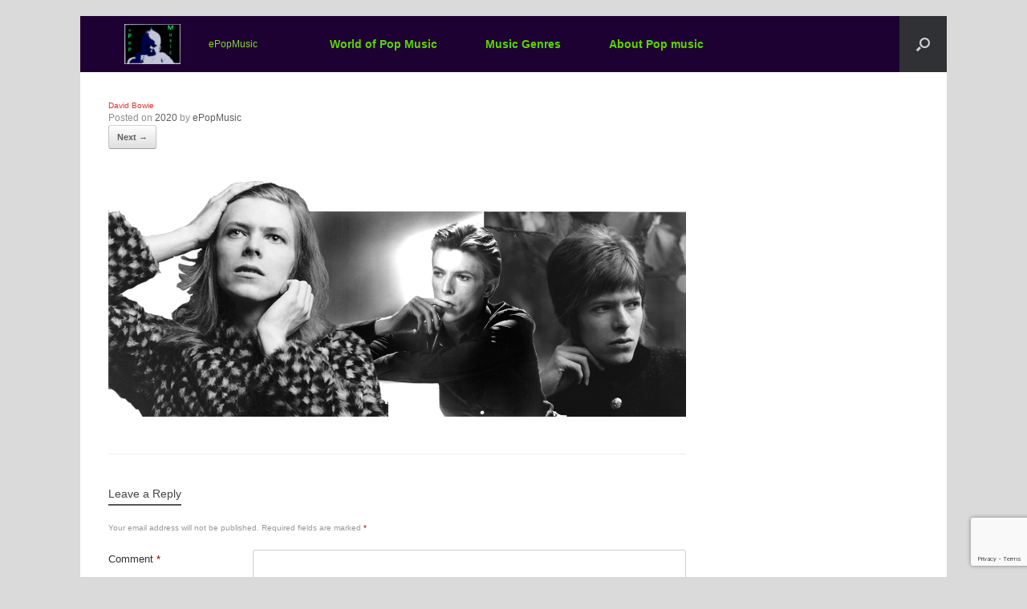

--- FILE ---
content_type: text/html; charset=UTF-8
request_url: https://www.epopmusic.com/david-bowie/david_bowie/
body_size: 17781
content:
<!DOCTYPE html>
<html lang="en-US">
<head>
<meta name="MobileOptimized" content="width" />
<meta name="HandheldFriendly" content="true" />
<meta name="generator" content="Drupal 11 (https://www.drupal.org)" />

	<meta charset="UTF-8" />
	<meta http-equiv="X-UA-Compatible" content="IE=10" />
	<link rel="profile" href="http://gmpg.org/xfn/11" />
	
	<title>David Bowie &#8211; ePopMusic</title>
<style>
#wpadminbar #wp-admin-bar-wccp_free_top_button .ab-icon:before {
	content: "\f160";
	color: #02CA02;
	top: 3px;
}
#wpadminbar #wp-admin-bar-wccp_free_top_button .ab-icon {
	transform: rotate(45deg);
}
</style>
<meta name='robots' content='max-image-preview:large' />
	<style>img:is([sizes="auto" i], [sizes^="auto," i]) { contain-intrinsic-size: 3000px 1500px }</style>
	<link rel='dns-prefetch' href='//www.googletagmanager.com' />
<link rel="alternate" type="application/rss+xml" title="ePopMusic &raquo; Feed" href="https://www.epopmusic.com/feed/" />
<link rel="alternate" type="application/rss+xml" title="ePopMusic &raquo; Comments Feed" href="https://www.epopmusic.com/comments/feed/" />
<link rel="alternate" type="application/rss+xml" title="ePopMusic &raquo; David Bowie Comments Feed" href="https://www.epopmusic.com/david-bowie/david_bowie/#main/feed/" />
		<style>
			.lazyload,
			.lazyloading {
				max-width: 100%;
			}
		</style>
		<link rel='stylesheet' id='wp-block-library-css' href='https://www.epopmusic.com/lib/css/dist/block-library/style.min.css' type='text/css' media='all' />
<link rel='stylesheet' id='wp-components-css' href='https://www.epopmusic.com/lib/css/dist/components/style.min.css' type='text/css' media='all' />
<link rel='stylesheet' id='wp-preferences-css' href='https://www.epopmusic.com/lib/css/dist/preferences/style.min.css' type='text/css' media='all' />
<link rel='stylesheet' id='wp-block-editor-css' href='https://www.epopmusic.com/lib/css/dist/block-editor/style.min.css' type='text/css' media='all' />
<link rel='stylesheet' id='popup-maker-block-library-style-css' href='https://www.epopmusic.com/core/modules/14693a1e6a/dist/packages/block-library-style.css' type='text/css' media='all' />
<style id='classic-theme-styles-inline-css' type='text/css'>
/*! This file is auto-generated */
.wp-block-button__link{color:#fff;background-color:#32373c;border-radius:9999px;box-shadow:none;text-decoration:none;padding:calc(.667em + 2px) calc(1.333em + 2px);font-size:1.125em}.wp-block-file__button{background:#32373c;color:#fff;text-decoration:none}
</style>
<style id='global-styles-inline-css' type='text/css'>
:root{--wp--preset--aspect-ratio--square: 1;--wp--preset--aspect-ratio--4-3: 4/3;--wp--preset--aspect-ratio--3-4: 3/4;--wp--preset--aspect-ratio--3-2: 3/2;--wp--preset--aspect-ratio--2-3: 2/3;--wp--preset--aspect-ratio--16-9: 16/9;--wp--preset--aspect-ratio--9-16: 9/16;--wp--preset--color--black: #000000;--wp--preset--color--cyan-bluish-gray: #abb8c3;--wp--preset--color--white: #ffffff;--wp--preset--color--pale-pink: #f78da7;--wp--preset--color--vivid-red: #cf2e2e;--wp--preset--color--luminous-vivid-orange: #ff6900;--wp--preset--color--luminous-vivid-amber: #fcb900;--wp--preset--color--light-green-cyan: #7bdcb5;--wp--preset--color--vivid-green-cyan: #00d084;--wp--preset--color--pale-cyan-blue: #8ed1fc;--wp--preset--color--vivid-cyan-blue: #0693e3;--wp--preset--color--vivid-purple: #9b51e0;--wp--preset--gradient--vivid-cyan-blue-to-vivid-purple: linear-gradient(135deg,rgba(6,147,227,1) 0%,rgb(155,81,224) 100%);--wp--preset--gradient--light-green-cyan-to-vivid-green-cyan: linear-gradient(135deg,rgb(122,220,180) 0%,rgb(0,208,130) 100%);--wp--preset--gradient--luminous-vivid-amber-to-luminous-vivid-orange: linear-gradient(135deg,rgba(252,185,0,1) 0%,rgba(255,105,0,1) 100%);--wp--preset--gradient--luminous-vivid-orange-to-vivid-red: linear-gradient(135deg,rgba(255,105,0,1) 0%,rgb(207,46,46) 100%);--wp--preset--gradient--very-light-gray-to-cyan-bluish-gray: linear-gradient(135deg,rgb(238,238,238) 0%,rgb(169,184,195) 100%);--wp--preset--gradient--cool-to-warm-spectrum: linear-gradient(135deg,rgb(74,234,220) 0%,rgb(151,120,209) 20%,rgb(207,42,186) 40%,rgb(238,44,130) 60%,rgb(251,105,98) 80%,rgb(254,248,76) 100%);--wp--preset--gradient--blush-light-purple: linear-gradient(135deg,rgb(255,206,236) 0%,rgb(152,150,240) 100%);--wp--preset--gradient--blush-bordeaux: linear-gradient(135deg,rgb(254,205,165) 0%,rgb(254,45,45) 50%,rgb(107,0,62) 100%);--wp--preset--gradient--luminous-dusk: linear-gradient(135deg,rgb(255,203,112) 0%,rgb(199,81,192) 50%,rgb(65,88,208) 100%);--wp--preset--gradient--pale-ocean: linear-gradient(135deg,rgb(255,245,203) 0%,rgb(182,227,212) 50%,rgb(51,167,181) 100%);--wp--preset--gradient--electric-grass: linear-gradient(135deg,rgb(202,248,128) 0%,rgb(113,206,126) 100%);--wp--preset--gradient--midnight: linear-gradient(135deg,rgb(2,3,129) 0%,rgb(40,116,252) 100%);--wp--preset--font-size--small: 13px;--wp--preset--font-size--medium: 20px;--wp--preset--font-size--large: 36px;--wp--preset--font-size--x-large: 42px;--wp--preset--spacing--20: 0.44rem;--wp--preset--spacing--30: 0.67rem;--wp--preset--spacing--40: 1rem;--wp--preset--spacing--50: 1.5rem;--wp--preset--spacing--60: 2.25rem;--wp--preset--spacing--70: 3.38rem;--wp--preset--spacing--80: 5.06rem;--wp--preset--shadow--natural: 6px 6px 9px rgba(0, 0, 0, 0.2);--wp--preset--shadow--deep: 12px 12px 50px rgba(0, 0, 0, 0.4);--wp--preset--shadow--sharp: 6px 6px 0px rgba(0, 0, 0, 0.2);--wp--preset--shadow--outlined: 6px 6px 0px -3px rgba(255, 255, 255, 1), 6px 6px rgba(0, 0, 0, 1);--wp--preset--shadow--crisp: 6px 6px 0px rgba(0, 0, 0, 1);}:where(.is-layout-flex){gap: 0.5em;}:where(.is-layout-grid){gap: 0.5em;}body .is-layout-flex{display: flex;}.is-layout-flex{flex-wrap: wrap;align-items: center;}.is-layout-flex > :is(*, div){margin: 0;}body .is-layout-grid{display: grid;}.is-layout-grid > :is(*, div){margin: 0;}:where(.wp-block-columns.is-layout-flex){gap: 2em;}:where(.wp-block-columns.is-layout-grid){gap: 2em;}:where(.wp-block-post-template.is-layout-flex){gap: 1.25em;}:where(.wp-block-post-template.is-layout-grid){gap: 1.25em;}.has-black-color{color: var(--wp--preset--color--black) !important;}.has-cyan-bluish-gray-color{color: var(--wp--preset--color--cyan-bluish-gray) !important;}.has-white-color{color: var(--wp--preset--color--white) !important;}.has-pale-pink-color{color: var(--wp--preset--color--pale-pink) !important;}.has-vivid-red-color{color: var(--wp--preset--color--vivid-red) !important;}.has-luminous-vivid-orange-color{color: var(--wp--preset--color--luminous-vivid-orange) !important;}.has-luminous-vivid-amber-color{color: var(--wp--preset--color--luminous-vivid-amber) !important;}.has-light-green-cyan-color{color: var(--wp--preset--color--light-green-cyan) !important;}.has-vivid-green-cyan-color{color: var(--wp--preset--color--vivid-green-cyan) !important;}.has-pale-cyan-blue-color{color: var(--wp--preset--color--pale-cyan-blue) !important;}.has-vivid-cyan-blue-color{color: var(--wp--preset--color--vivid-cyan-blue) !important;}.has-vivid-purple-color{color: var(--wp--preset--color--vivid-purple) !important;}.has-black-background-color{background-color: var(--wp--preset--color--black) !important;}.has-cyan-bluish-gray-background-color{background-color: var(--wp--preset--color--cyan-bluish-gray) !important;}.has-white-background-color{background-color: var(--wp--preset--color--white) !important;}.has-pale-pink-background-color{background-color: var(--wp--preset--color--pale-pink) !important;}.has-vivid-red-background-color{background-color: var(--wp--preset--color--vivid-red) !important;}.has-luminous-vivid-orange-background-color{background-color: var(--wp--preset--color--luminous-vivid-orange) !important;}.has-luminous-vivid-amber-background-color{background-color: var(--wp--preset--color--luminous-vivid-amber) !important;}.has-light-green-cyan-background-color{background-color: var(--wp--preset--color--light-green-cyan) !important;}.has-vivid-green-cyan-background-color{background-color: var(--wp--preset--color--vivid-green-cyan) !important;}.has-pale-cyan-blue-background-color{background-color: var(--wp--preset--color--pale-cyan-blue) !important;}.has-vivid-cyan-blue-background-color{background-color: var(--wp--preset--color--vivid-cyan-blue) !important;}.has-vivid-purple-background-color{background-color: var(--wp--preset--color--vivid-purple) !important;}.has-black-border-color{border-color: var(--wp--preset--color--black) !important;}.has-cyan-bluish-gray-border-color{border-color: var(--wp--preset--color--cyan-bluish-gray) !important;}.has-white-border-color{border-color: var(--wp--preset--color--white) !important;}.has-pale-pink-border-color{border-color: var(--wp--preset--color--pale-pink) !important;}.has-vivid-red-border-color{border-color: var(--wp--preset--color--vivid-red) !important;}.has-luminous-vivid-orange-border-color{border-color: var(--wp--preset--color--luminous-vivid-orange) !important;}.has-luminous-vivid-amber-border-color{border-color: var(--wp--preset--color--luminous-vivid-amber) !important;}.has-light-green-cyan-border-color{border-color: var(--wp--preset--color--light-green-cyan) !important;}.has-vivid-green-cyan-border-color{border-color: var(--wp--preset--color--vivid-green-cyan) !important;}.has-pale-cyan-blue-border-color{border-color: var(--wp--preset--color--pale-cyan-blue) !important;}.has-vivid-cyan-blue-border-color{border-color: var(--wp--preset--color--vivid-cyan-blue) !important;}.has-vivid-purple-border-color{border-color: var(--wp--preset--color--vivid-purple) !important;}.has-vivid-cyan-blue-to-vivid-purple-gradient-background{background: var(--wp--preset--gradient--vivid-cyan-blue-to-vivid-purple) !important;}.has-light-green-cyan-to-vivid-green-cyan-gradient-background{background: var(--wp--preset--gradient--light-green-cyan-to-vivid-green-cyan) !important;}.has-luminous-vivid-amber-to-luminous-vivid-orange-gradient-background{background: var(--wp--preset--gradient--luminous-vivid-amber-to-luminous-vivid-orange) !important;}.has-luminous-vivid-orange-to-vivid-red-gradient-background{background: var(--wp--preset--gradient--luminous-vivid-orange-to-vivid-red) !important;}.has-very-light-gray-to-cyan-bluish-gray-gradient-background{background: var(--wp--preset--gradient--very-light-gray-to-cyan-bluish-gray) !important;}.has-cool-to-warm-spectrum-gradient-background{background: var(--wp--preset--gradient--cool-to-warm-spectrum) !important;}.has-blush-light-purple-gradient-background{background: var(--wp--preset--gradient--blush-light-purple) !important;}.has-blush-bordeaux-gradient-background{background: var(--wp--preset--gradient--blush-bordeaux) !important;}.has-luminous-dusk-gradient-background{background: var(--wp--preset--gradient--luminous-dusk) !important;}.has-pale-ocean-gradient-background{background: var(--wp--preset--gradient--pale-ocean) !important;}.has-electric-grass-gradient-background{background: var(--wp--preset--gradient--electric-grass) !important;}.has-midnight-gradient-background{background: var(--wp--preset--gradient--midnight) !important;}.has-small-font-size{font-size: var(--wp--preset--font-size--small) !important;}.has-medium-font-size{font-size: var(--wp--preset--font-size--medium) !important;}.has-large-font-size{font-size: var(--wp--preset--font-size--large) !important;}.has-x-large-font-size{font-size: var(--wp--preset--font-size--x-large) !important;}
:where(.wp-block-post-template.is-layout-flex){gap: 1.25em;}:where(.wp-block-post-template.is-layout-grid){gap: 1.25em;}
:where(.wp-block-columns.is-layout-flex){gap: 2em;}:where(.wp-block-columns.is-layout-grid){gap: 2em;}
:root :where(.wp-block-pullquote){font-size: 1.5em;line-height: 1.6;}
</style>
<link rel='stylesheet' id='contact-form-7-css' href='https://www.epopmusic.com/core/modules/8516d2654f/includes/css/styles.css' type='text/css' media='all' />
<link rel='stylesheet' id='bg-shce-genericons-css' href='https://www.epopmusic.com/core/modules/ed9ffe61fa/assets/css/genericons/genericons.css' type='text/css' media='all' />
<link rel='stylesheet' id='bg-show-hide-css' href='https://www.epopmusic.com/core/modules/ed9ffe61fa/assets/css/bg-show-hide.css' type='text/css' media='all' />
<link rel='stylesheet' id='vantage-style-css' href='https://www.epopmusic.com/core/views/687abcd10f/design.css' type='text/css' media='all' />
<link rel='stylesheet' id='font-awesome-css' href='https://www.epopmusic.com/core/views/687abcd10f/fontawesome/css/font-awesome.css' type='text/css' media='all' />
<link rel='stylesheet' id='siteorigin-mobilenav-css' href='https://www.epopmusic.com/core/views/687abcd10f/inc/mobilenav/css/mobilenav.css' type='text/css' media='all' />
<link rel='stylesheet' id='popup-maker-site-css' href='//www.epopmusic.com/storage/pum/pum-site-styles.css?generated=1769355105' type='text/css' media='all' />
<script type="text/javascript" src="https://www.epopmusic.com/lib/js/tinymce/tinymce.min.js" id="wp-tinymce-root-js"></script>
<script type="text/javascript" src="https://www.epopmusic.com/lib/js/tinymce/plugins/compat3x/plugin.min.js" id="wp-tinymce-js"></script>
<script type="text/javascript" src="https://www.epopmusic.com/lib/js/jquery/jquery.min.js" id="jquery-core-js"></script>
<script type="text/javascript" src="https://www.epopmusic.com/lib/js/jquery/jquery-migrate.min.js" id="jquery-migrate-js"></script>
<script type="text/javascript" src="https://www.epopmusic.com/core/modules/ad98901fe4/open_in_new_window_yes.js" id="oinw_vars-js"></script>
<script type="text/javascript" src="https://www.epopmusic.com/core/modules/ad98901fe4/open_in_new_window.js" id="oinw_methods-js"></script>
<script type="text/javascript" src="https://www.epopmusic.com/core/views/687abcd10f/js/jquery.flexslider.min.js" id="jquery-flexslider-js"></script>
<script type="text/javascript" src="https://www.epopmusic.com/core/views/687abcd10f/js/jquery.touchSwipe.min.js" id="jquery-touchswipe-js"></script>
<script type="text/javascript" id="vantage-main-js-extra">
/* <![CDATA[ */
var vantage = {"fitvids":"1"};
/* ]]> */
</script>
<script type="text/javascript" src="https://www.epopmusic.com/core/views/687abcd10f/js/jquery.theme-main.min.js" id="vantage-main-js"></script>
<script type="text/javascript" src="https://www.epopmusic.com/core/views/687abcd10f/js/jquery.fitvids.min.js" id="jquery-fitvids-js"></script>
<script type="text/javascript" src="https://www.epopmusic.com/core/views/687abcd10f/js/keyboard-image-navigation.min.js" id="vantage-keyboard-image-navigation-js"></script>
<!--[if lt IE 9]>
<script type="text/javascript" src="https://www.epopmusic.com/core/views/687abcd10f/js/html5.min.js" id="vantage-html5-js"></script>
<![endif]-->
<!--[if (gte IE 6)&(lte IE 8)]>
<script type="text/javascript" src="https://www.epopmusic.com/core/views/687abcd10f/js/selectivizr.min.js" id="vantage-selectivizr-js"></script>
<![endif]-->
<script type="text/javascript" id="siteorigin-mobilenav-js-extra">
/* <![CDATA[ */
var mobileNav = {"search":{"url":"https:\/\/www.epopmusic.com","placeholder":"Search"},"text":{"navigate":"Menu","back":"Back","close":"Close"},"nextIconUrl":"https:\/\/www.epopmusic.com\/core\/views\/687abcd10f\/inc\/mobilenav\/images\/next.png","mobileMenuClose":"<i class=\"fa fa-times\"><\/i>"};
/* ]]> */
</script>
<script type="text/javascript" src="https://www.epopmusic.com/core/views/687abcd10f/inc/mobilenav/js/mobilenav.min.js" id="siteorigin-mobilenav-js"></script>



<script type="text/javascript" src="https://www.googletagmanager.com/gtag/js?id=GT-TBV3WTZ" id="google_gtagjs-js" async></script>
<script type="text/javascript" id="google_gtagjs-js-after">
/* <![CDATA[ */
window.dataLayer = window.dataLayer || [];function gtag(){dataLayer.push(arguments);}
gtag("set","linker",{"domains":["www.epopmusic.com"]});
gtag("js", new Date());
gtag("set", "developer_id.dZTNiMT", true);
gtag("config", "GT-TBV3WTZ");
/* ]]> */
</script>
<link rel='shortlink' href='https://www.epopmusic.com/?p=32924' />
<script id="wpcp_disable_selection" type="text/javascript">
var image_save_msg='You are not allowed to save images!';
	var no_menu_msg='Context Menu disabled!';
	var smessage = "Content is protected !!";

function disableEnterKey(e)
{
	var elemtype = e.target.tagName;
	
	elemtype = elemtype.toUpperCase();
	
	if (elemtype == "TEXT" || elemtype == "TEXTAREA" || elemtype == "INPUT" || elemtype == "PASSWORD" || elemtype == "SELECT" || elemtype == "OPTION" || elemtype == "EMBED")
	{
		elemtype = 'TEXT';
	}
	
	if (e.ctrlKey){
     var key;
     if(window.event)
          key = window.event.keyCode;     //IE
     else
          key = e.which;     //firefox (97)
    //if (key != 17) alert(key);
     if (elemtype!= 'TEXT' && (key == 97 || key == 65 || key == 67 || key == 99 || key == 88 || key == 120 || key == 26 || key == 85  || key == 86 || key == 83 || key == 43 || key == 73))
     {
		if(wccp_free_iscontenteditable(e)) return true;
		show_wpcp_message('You are not allowed to copy content or view source');
		return false;
     }else
     	return true;
     }
}


/*For contenteditable tags*/
function wccp_free_iscontenteditable(e)
{
	var e = e || window.event; // also there is no e.target property in IE. instead IE uses window.event.srcElement
  	
	var target = e.target || e.srcElement;

	var elemtype = e.target.nodeName;
	
	elemtype = elemtype.toUpperCase();
	
	var iscontenteditable = "false";
		
	if(typeof target.getAttribute!="undefined" ) iscontenteditable = target.getAttribute("contenteditable"); // Return true or false as string
	
	var iscontenteditable2 = false;
	
	if(typeof target.isContentEditable!="undefined" ) iscontenteditable2 = target.isContentEditable; // Return true or false as boolean

	if(target.parentElement.isContentEditable) iscontenteditable2 = true;
	
	if (iscontenteditable == "true" || iscontenteditable2 == true)
	{
		if(typeof target.style!="undefined" ) target.style.cursor = "text";
		
		return true;
	}
}

////////////////////////////////////
function disable_copy(e)
{	
	var e = e || window.event; // also there is no e.target property in IE. instead IE uses window.event.srcElement
	
	var elemtype = e.target.tagName;
	
	elemtype = elemtype.toUpperCase();
	
	if (elemtype == "TEXT" || elemtype == "TEXTAREA" || elemtype == "INPUT" || elemtype == "PASSWORD" || elemtype == "SELECT" || elemtype == "OPTION" || elemtype == "EMBED")
	{
		elemtype = 'TEXT';
	}
	
	if(wccp_free_iscontenteditable(e)) return true;
	
	var isSafari = /Safari/.test(navigator.userAgent) && /Apple Computer/.test(navigator.vendor);
	
	var checker_IMG = '';
	if (elemtype == "IMG" && checker_IMG == 'checked' && e.detail >= 2) {show_wpcp_message(alertMsg_IMG);return false;}
	if (elemtype != "TEXT")
	{
		if (smessage !== "" && e.detail == 2)
			show_wpcp_message(smessage);
		
		if (isSafari)
			return true;
		else
			return false;
	}	
}

//////////////////////////////////////////
function disable_copy_ie()
{
	var e = e || window.event;
	var elemtype = window.event.srcElement.nodeName;
	elemtype = elemtype.toUpperCase();
	if(wccp_free_iscontenteditable(e)) return true;
	if (elemtype == "IMG") {show_wpcp_message(alertMsg_IMG);return false;}
	if (elemtype != "TEXT" && elemtype != "TEXTAREA" && elemtype != "INPUT" && elemtype != "PASSWORD" && elemtype != "SELECT" && elemtype != "OPTION" && elemtype != "EMBED")
	{
		return false;
	}
}	
function reEnable()
{
	return true;
}
document.onkeydown = disableEnterKey;
document.onselectstart = disable_copy_ie;
if(navigator.userAgent.indexOf('MSIE')==-1)
{
	document.onmousedown = disable_copy;
	document.onclick = reEnable;
}
function disableSelection(target)
{
    //For IE This code will work
    if (typeof target.onselectstart!="undefined")
    target.onselectstart = disable_copy_ie;
    
    //For Firefox This code will work
    else if (typeof target.style.MozUserSelect!="undefined")
    {target.style.MozUserSelect="none";}
    
    //All other  (ie: Opera) This code will work
    else
    target.onmousedown=function(){return false}
    target.style.cursor = "default";
}
//Calling the JS function directly just after body load
window.onload = function(){disableSelection(document.body);};

//////////////////special for safari Start////////////////
var onlongtouch;
var timer;
var touchduration = 1000; //length of time we want the user to touch before we do something

var elemtype = "";
function touchstart(e) {
	var e = e || window.event;
  // also there is no e.target property in IE.
  // instead IE uses window.event.srcElement
  	var target = e.target || e.srcElement;
	
	elemtype = window.event.srcElement.nodeName;
	
	elemtype = elemtype.toUpperCase();
	
	if(!wccp_pro_is_passive()) e.preventDefault();
	if (!timer) {
		timer = setTimeout(onlongtouch, touchduration);
	}
}

function touchend() {
    //stops short touches from firing the event
    if (timer) {
        clearTimeout(timer);
        timer = null;
    }
	onlongtouch();
}

onlongtouch = function(e) { //this will clear the current selection if anything selected
	
	if (elemtype != "TEXT" && elemtype != "TEXTAREA" && elemtype != "INPUT" && elemtype != "PASSWORD" && elemtype != "SELECT" && elemtype != "EMBED" && elemtype != "OPTION")	
	{
		if (window.getSelection) {
			if (window.getSelection().empty) {  // Chrome
			window.getSelection().empty();
			} else if (window.getSelection().removeAllRanges) {  // Firefox
			window.getSelection().removeAllRanges();
			}
		} else if (document.selection) {  // IE?
			document.selection.empty();
		}
		return false;
	}
};

document.addEventListener("DOMContentLoaded", function(event) { 
    window.addEventListener("touchstart", touchstart, false);
    window.addEventListener("touchend", touchend, false);
});

function wccp_pro_is_passive() {

  var cold = false,
  hike = function() {};

  try {
	  const object1 = {};
  var aid = Object.defineProperty(object1, 'passive', {
  get() {cold = true}
  });
  window.addEventListener('test', hike, aid);
  window.removeEventListener('test', hike, aid);
  } catch (e) {}

  return cold;
}
/*special for safari End*/
</script>
<script id="wpcp_disable_Right_Click" type="text/javascript">
document.ondragstart = function() { return false;}
	function nocontext(e) {
	   return false;
	}
	document.oncontextmenu = nocontext;
</script>
<style>
.unselectable
{
-moz-user-select:none;
-webkit-user-select:none;
cursor: default;
}
html
{
-webkit-touch-callout: none;
-webkit-user-select: none;
-khtml-user-select: none;
-moz-user-select: none;
-ms-user-select: none;
user-select: none;
-webkit-tap-highlight-color: rgba(0,0,0,0);
}
</style>
<script id="wpcp_css_disable_selection" type="text/javascript">
var e = document.getElementsByTagName('body')[0];
if(e)
{
	e.setAttribute('unselectable',"on");
}
</script>
		<script>
			document.documentElement.className = document.documentElement.className.replace('no-js', 'js');
		</script>
				<style>
			.no-js img.lazyload {
				display: none;
			}

			figure.wp-block-image img.lazyloading {
				min-width: 150px;
			}

			.lazyload,
			.lazyloading {
				--smush-placeholder-width: 100px;
				--smush-placeholder-aspect-ratio: 1/1;
				width: var(--smush-image-width, var(--smush-placeholder-width)) !important;
				aspect-ratio: var(--smush-image-aspect-ratio, var(--smush-placeholder-aspect-ratio)) !important;
			}

						.lazyload, .lazyloading {
				opacity: 0;
			}

			.lazyloaded {
				opacity: 1;
				transition: opacity 400ms;
				transition-delay: 0ms;
			}

					</style>
		<meta name="viewport" content="width=device-width, initial-scale=1" />			<style type="text/css">
				.so-mobilenav-mobile + * { display: none; }
				@media screen and (max-width: 480px) { .so-mobilenav-mobile + * { display: block; } .so-mobilenav-standard + * { display: none; } .site-navigation #search-icon { display: none; } .has-menu-search .main-navigation ul { margin-right: 0 !important; }
				
									.masthead-logo-in-menu .full-container { display: flex; justify-content: space-between; }
								}
			</style>
				<style type="text/css" media="screen">
			#footer-widgets .widget { width: 100%; }
			#masthead-widgets .widget { width: 100%; }
		</style>
		<style type="text/css" id="vantage-footer-widgets">#footer-widgets aside { width : 100%; }</style> <style type="text/css" id="customizer-css">#masthead.site-header .hgroup .site-title, #masthead.site-header.masthead-logo-in-menu .logo > .site-title { font-size: 12px; color: #81d742 } #masthead .hgroup .site-description, #masthead.masthead-logo-in-menu .site-description { color: #ffffff } #masthead .hgroup .support-text, #masthead .hgroup .site-description { font-size: 20px } #page-title, article.post .entry-header h1.entry-title, article.page .entry-header h1.entry-title { font-size: 10px } #page-title, article.post .entry-header h1.entry-title, article.page .entry-header h1.entry-title, .woocommerce #page-wrapper .product h1.entry-title { color: #dd3333 } #secondary .widget { font-size: 11px } #masthead .hgroup { padding-top: 10px; padding-bottom: 10px } .entry-content a, .textwidget a { text-decoration: none } .entry-content a:hover, .textwidget a:hover { text-decoration: underline } .main-navigation, .site-header .shopping-cart-dropdown { background-color: #1e0133 } .main-navigation a, .site-header .shopping-cart-link [class^="fa fa-"], .site-header .shopping-cart-dropdown .widget .product_list_widget li.mini_cart_item, .site-header .shopping-cart-dropdown .widget .total { color: #59d600 } .main-navigation ul ul a { color: #81d742 } .main-navigation ul li:hover > a, .main-navigation ul li.focus > a, #search-icon #search-icon-icon:hover, #search-icon #search-icon-icon:focus, .site-header .shopping-cart-link .shopping-cart-count { background-color: #77724a } .main-navigation ul ul li:hover > a, .main-navigation ul ul li.focus > a { background-color: #77724a } .main-navigation ul li a, #masthead.masthead-logo-in-menu .logo { padding-left: 30px; padding-right: 30px } .main-navigation ul li { font-size: 14px } a.button, button, html input[type="button"], input[type="reset"], input[type="submit"], .post-navigation a, #image-navigation a, article.post .more-link, article.page .more-link, .paging-navigation a, .woocommerce #page-wrapper .button, .woocommerce a.button, .woocommerce .checkout-button, .woocommerce input.button, #infinite-handle span button { text-shadow: none } a.button, button, html input[type="button"], input[type="reset"], input[type="submit"], .post-navigation a, #image-navigation a, article.post .more-link, article.page .more-link, .paging-navigation a, .woocommerce #page-wrapper .button, .woocommerce a.button, .woocommerce .checkout-button, .woocommerce input.button, .woocommerce #respond input#submit.alt, .woocommerce a.button.alt, .woocommerce button.button.alt, .woocommerce input.button.alt, #infinite-handle span { -webkit-box-shadow: none; -moz-box-shadow: none; box-shadow: none } #main { background-color: #ffffff } #colophon, body.layout-full { background-color: #ffffff } </style><link rel="icon" href="https://www.epopmusic.com/storage/2018/01/ImageBase_filter_Cutout_v6-copy-100x100.jpg" sizes="32x32" />
<link rel="icon" href="https://www.epopmusic.com/storage/2018/01/ImageBase_filter_Cutout_v6-copy-e1640296021117.jpg" sizes="192x192" />
<link rel="apple-touch-icon" href="https://www.epopmusic.com/storage/2018/01/ImageBase_filter_Cutout_v6-copy-e1640296021117.jpg" />
<meta name="msapplication-TileImage" content="https://www.epopmusic.com/storage/2018/01/ImageBase_filter_Cutout_v6-copy-e1640296021117.jpg" />
</head>

<body class="attachment attachment-template-default single single-attachment postid-32924 attachmentid-32924 attachment-jpeg unselectable metaslider-plugin responsive layout-boxed no-js has-sidebar has-menu-search panels-style-force-full page-layout-default sidebar-position-right mobilenav">


<div id="page-wrapper">

	<a class="skip-link screen-reader-text" href="#content">Skip to content</a>

	
	
		
<header id="masthead" class="site-header masthead-logo-in-menu  unconstrained-logo" role="banner">

	
<nav class="site-navigation main-navigation primary use-vantage-sticky-menu use-sticky-menu mobile-navigation">

	<div class="full-container">
							<div class="logo-in-menu-wrapper">
				<a href="https://www.epopmusic.com/" title="ePopMusic" rel="home" class="logo"><img data-src="https://www.epopmusic.com/storage/2018/01/ImageBase_filter_Cutout_v6-copy-e1640296021117.jpg"  class="logo-no-height-constrain lazyload"  width="70"  height="50"  alt="ePopMusic - We love pop music"  data-srcset="https://www.epopmusic.com/storage/2021/12/Logo-Retina-version.jpg 2x" src="[data-uri]" style="--smush-placeholder-width: 70px; --smush-placeholder-aspect-ratio: 70/50;" /><p class="site-title logo-title">ePopMusic</p></a>
							</div>
		
		<div class="main-navigation-container">
			<div id="so-mobilenav-standard-1" data-id="1" class="so-mobilenav-standard"></div><div class="menu-top-menu-container"><ul id="menu-top-menu" class="menu"><li id="menu-item-568" class="menu-item menu-item-type-post_type menu-item-object-page menu-item-has-children menu-item-568"><a href="https://www.epopmusic.com/world-of-pop-music/">World of Pop Music</a>
<ul class="sub-menu">
	<li id="menu-item-607" class="menu-item menu-item-type-post_type menu-item-object-page menu-item-has-children menu-item-607"><a href="https://www.epopmusic.com/world-of-pop-music/america/">America</a>
	<ul class="sub-menu">
		<li id="menu-item-34572" class="menu-item menu-item-type-post_type menu-item-object-page menu-item-34572"><a href="https://www.epopmusic.com/world-of-pop-music/america-1920-40s/">1920-40s</a></li>
		<li id="menu-item-56855" class="menu-item menu-item-type-post_type menu-item-object-page menu-item-56855"><a href="https://www.epopmusic.com/world-of-pop-music/america-50s/">50s</a></li>
		<li id="menu-item-34575" class="menu-item menu-item-type-post_type menu-item-object-page menu-item-34575"><a href="https://www.epopmusic.com/world-of-pop-music/america-60s/">60s</a></li>
		<li id="menu-item-34576" class="menu-item menu-item-type-post_type menu-item-object-page menu-item-34576"><a href="https://www.epopmusic.com/world-of-pop-music/america-70s/">70s</a></li>
		<li id="menu-item-34577" class="menu-item menu-item-type-post_type menu-item-object-page menu-item-34577"><a href="https://www.epopmusic.com/world-of-pop-music/america-80s/">80s</a></li>
		<li id="menu-item-34578" class="menu-item menu-item-type-post_type menu-item-object-page menu-item-34578"><a href="https://www.epopmusic.com/world-of-pop-music/america-90s/">90s</a></li>
		<li id="menu-item-34573" class="menu-item menu-item-type-post_type menu-item-object-page menu-item-34573"><a href="https://www.epopmusic.com/world-of-pop-music/america-2000s/">2000s</a></li>
		<li id="menu-item-39784" class="menu-item menu-item-type-post_type menu-item-object-page menu-item-39784"><a href="https://www.epopmusic.com/world-of-pop-music/america-2010s/">2010s</a></li>
	</ul>
</li>
	<li id="menu-item-7661" class="menu-item menu-item-type-post_type menu-item-object-page menu-item-has-children menu-item-7661"><a href="https://www.epopmusic.com/world-of-pop-music/uk/">UK</a>
	<ul class="sub-menu">
		<li id="menu-item-67860" class="menu-item menu-item-type-post_type menu-item-object-page menu-item-67860"><a href="https://www.epopmusic.com/world-of-pop-music/uk-1930-50s/">1930-50s</a></li>
		<li id="menu-item-67851" class="menu-item menu-item-type-post_type menu-item-object-page menu-item-67851"><a href="https://www.epopmusic.com/world-of-pop-music/uk-60s/">60s</a></li>
		<li id="menu-item-34569" class="menu-item menu-item-type-post_type menu-item-object-page menu-item-34569"><a href="https://www.epopmusic.com/world-of-pop-music/uk-70s/">70s</a></li>
		<li id="menu-item-34570" class="menu-item menu-item-type-post_type menu-item-object-page menu-item-34570"><a href="https://www.epopmusic.com/world-of-pop-music/uk-80s/">80s</a></li>
		<li id="menu-item-34571" class="menu-item menu-item-type-post_type menu-item-object-page menu-item-34571"><a href="https://www.epopmusic.com/world-of-pop-music/uk-90s/">90s</a></li>
		<li id="menu-item-34567" class="menu-item menu-item-type-post_type menu-item-object-page menu-item-34567"><a href="https://www.epopmusic.com/world-of-pop-music/uk-2000s/">2000s</a></li>
		<li id="menu-item-34568" class="menu-item menu-item-type-post_type menu-item-object-page menu-item-34568"><a href="https://www.epopmusic.com/world-of-pop-music/uk-2010s/">2010s</a></li>
	</ul>
</li>
	<li id="menu-item-30345" class="menu-item menu-item-type-post_type menu-item-object-page menu-item-has-children menu-item-30345"><a href="https://www.epopmusic.com/world-of-pop-music/europe/">Europe</a>
	<ul class="sub-menu">
		<li id="menu-item-32200" class="menu-item menu-item-type-post_type menu-item-object-page menu-item-has-children menu-item-32200"><a href="https://www.epopmusic.com/world-of-pop-music/france/">France</a>
		<ul class="sub-menu">
			<li id="menu-item-34628" class="menu-item menu-item-type-post_type menu-item-object-page menu-item-34628"><a href="https://www.epopmusic.com/world-of-pop-music/france-1920-40s/">1920-40s</a></li>
			<li id="menu-item-101447" class="menu-item menu-item-type-post_type menu-item-object-page menu-item-101447"><a href="https://www.epopmusic.com/world-of-pop-music/france-50s/">50s</a></li>
			<li id="menu-item-69197" class="menu-item menu-item-type-post_type menu-item-object-page menu-item-69197"><a href="https://www.epopmusic.com/world-of-pop-music/france-60s/">60s</a></li>
			<li id="menu-item-45674" class="menu-item menu-item-type-post_type menu-item-object-page menu-item-45674"><a href="https://www.epopmusic.com/world-of-pop-music/france-70s/">70s</a></li>
			<li id="menu-item-69196" class="menu-item menu-item-type-post_type menu-item-object-page menu-item-69196"><a href="https://www.epopmusic.com/world-of-pop-music/france-80s/">80s</a></li>
			<li id="menu-item-69195" class="menu-item menu-item-type-post_type menu-item-object-page menu-item-69195"><a href="https://www.epopmusic.com/world-of-pop-music/france-90s/">90s</a></li>
			<li id="menu-item-34627" class="menu-item menu-item-type-post_type menu-item-object-page menu-item-34627"><a href="https://www.epopmusic.com/world-of-pop-music/france-2000s/">2000s</a></li>
			<li id="menu-item-93732" class="menu-item menu-item-type-post_type menu-item-object-page menu-item-93732"><a href="https://www.epopmusic.com/world-of-pop-music/france-2010s/">2010s</a></li>
			<li id="menu-item-45673" class="menu-item menu-item-type-post_type menu-item-object-page menu-item-45673"><a href="https://www.epopmusic.com/world-of-pop-music/france-pop-in-english/">in English</a></li>
		</ul>
</li>
		<li id="menu-item-32199" class="menu-item menu-item-type-post_type menu-item-object-page menu-item-has-children menu-item-32199"><a href="https://www.epopmusic.com/world-of-pop-music/spain/">Spain</a>
		<ul class="sub-menu">
			<li id="menu-item-69466" class="menu-item menu-item-type-post_type menu-item-object-page menu-item-69466"><a href="https://www.epopmusic.com/world-of-pop-music/spain-1930-50s/">1930s-50s</a></li>
			<li id="menu-item-36695" class="menu-item menu-item-type-post_type menu-item-object-page menu-item-36695"><a href="https://www.epopmusic.com/world-of-pop-music/spain-60s/">60s</a></li>
			<li id="menu-item-36693" class="menu-item menu-item-type-post_type menu-item-object-page menu-item-36693"><a href="https://www.epopmusic.com/world-of-pop-music/spain-70s/">70s</a></li>
			<li id="menu-item-69508" class="menu-item menu-item-type-post_type menu-item-object-page menu-item-69508"><a href="https://www.epopmusic.com/world-of-pop-music/spain-80s/">80s</a></li>
			<li id="menu-item-36694" class="menu-item menu-item-type-post_type menu-item-object-page menu-item-36694"><a href="https://www.epopmusic.com/world-of-pop-music/spain-90s/">90s</a></li>
			<li id="menu-item-69593" class="menu-item menu-item-type-post_type menu-item-object-page menu-item-69593"><a href="https://www.epopmusic.com/world-of-pop-music/spain-2000s/">2000s</a></li>
			<li id="menu-item-85098" class="menu-item menu-item-type-post_type menu-item-object-page menu-item-85098"><a href="https://www.epopmusic.com/world-of-pop-music/spain-2010s/">2010s</a></li>
		</ul>
</li>
		<li id="menu-item-32201" class="menu-item menu-item-type-post_type menu-item-object-page menu-item-has-children menu-item-32201"><a href="https://www.epopmusic.com/world-of-pop-music/italy/">Italy</a>
		<ul class="sub-menu">
			<li id="menu-item-70373" class="menu-item menu-item-type-post_type menu-item-object-page menu-item-70373"><a href="https://www.epopmusic.com/world-of-pop-music/italy-1940-50s/">1940s-50s</a></li>
			<li id="menu-item-45535" class="menu-item menu-item-type-post_type menu-item-object-page menu-item-45535"><a href="https://www.epopmusic.com/world-of-pop-music/italy-60s/">60s</a></li>
			<li id="menu-item-70372" class="menu-item menu-item-type-post_type menu-item-object-page menu-item-70372"><a href="https://www.epopmusic.com/world-of-pop-music/italy-70s/">70s</a></li>
			<li id="menu-item-45534" class="menu-item menu-item-type-post_type menu-item-object-page menu-item-45534"><a href="https://www.epopmusic.com/world-of-pop-music/italy-80s/">80s</a></li>
			<li id="menu-item-70371" class="menu-item menu-item-type-post_type menu-item-object-page menu-item-70371"><a href="https://www.epopmusic.com/world-of-pop-music/italy-90s/">90s</a></li>
			<li id="menu-item-45533" class="menu-item menu-item-type-post_type menu-item-object-page menu-item-45533"><a href="https://www.epopmusic.com/world-of-pop-music/italy-2000s/">2000s</a></li>
			<li id="menu-item-70521" class="menu-item menu-item-type-post_type menu-item-object-page menu-item-70521"><a href="https://www.epopmusic.com/world-of-pop-music/italy-2010s/">2010s</a></li>
		</ul>
</li>
		<li id="menu-item-32198" class="menu-item menu-item-type-post_type menu-item-object-page menu-item-has-children menu-item-32198"><a href="https://www.epopmusic.com/world-of-pop-music/germany/">Germany</a>
		<ul class="sub-menu">
			<li id="menu-item-80521" class="menu-item menu-item-type-post_type menu-item-object-page menu-item-80521"><a href="https://www.epopmusic.com/world-of-pop-music/germany-1920-50s/">1920-50s</a></li>
			<li id="menu-item-37555" class="menu-item menu-item-type-post_type menu-item-object-page menu-item-37555"><a href="https://www.epopmusic.com/world-of-pop-music/germany-60s/">60s</a></li>
			<li id="menu-item-37596" class="menu-item menu-item-type-post_type menu-item-object-page menu-item-37596"><a href="https://www.epopmusic.com/world-of-pop-music/germany-70s/">70s</a></li>
			<li id="menu-item-70733" class="menu-item menu-item-type-post_type menu-item-object-page menu-item-70733"><a href="https://www.epopmusic.com/world-of-pop-music/germany-80s/">80s</a></li>
			<li id="menu-item-80614" class="menu-item menu-item-type-post_type menu-item-object-page menu-item-80614"><a href="https://www.epopmusic.com/world-of-pop-music/germany-90s/">90s</a></li>
			<li id="menu-item-70732" class="menu-item menu-item-type-post_type menu-item-object-page menu-item-70732"><a href="https://www.epopmusic.com/world-of-pop-music/germany-2000-2010s/">2000s-2010s</a></li>
		</ul>
</li>
		<li id="menu-item-32202" class="menu-item menu-item-type-post_type menu-item-object-page menu-item-32202"><a href="https://www.epopmusic.com/world-of-pop-music/scandinavia/">Scandinavia</a></li>
		<li id="menu-item-102692" class="menu-item menu-item-type-post_type menu-item-object-page menu-item-102692"><a href="https://www.epopmusic.com/world-of-pop-music/balkans/">Balkans</a></li>
	</ul>
</li>
	<li id="menu-item-580" class="menu-item menu-item-type-post_type menu-item-object-page menu-item-has-children menu-item-580"><a href="https://www.epopmusic.com/world-of-pop-music/latin-america/">Latin America</a>
	<ul class="sub-menu">
		<li id="menu-item-32207" class="menu-item menu-item-type-post_type menu-item-object-page menu-item-has-children menu-item-32207"><a href="https://www.epopmusic.com/world-of-pop-music/mexico/">Mexico</a>
		<ul class="sub-menu">
			<li id="menu-item-37012" class="menu-item menu-item-type-post_type menu-item-object-page menu-item-37012"><a href="https://www.epopmusic.com/world-of-pop-music/mexico-1930-50s/">1930s-50s</a></li>
			<li id="menu-item-34583" class="menu-item menu-item-type-post_type menu-item-object-page menu-item-34583"><a href="https://www.epopmusic.com/world-of-pop-music/mexico-1960-70s/">1960-70s</a></li>
			<li id="menu-item-73413" class="menu-item menu-item-type-post_type menu-item-object-page menu-item-73413"><a href="https://www.epopmusic.com/world-of-pop-music/mexico-1980-90s/">1980-90s</a></li>
			<li id="menu-item-46185" class="menu-item menu-item-type-post_type menu-item-object-page menu-item-46185"><a href="https://www.epopmusic.com/world-of-pop-music/mexico-2000-2010s/">2000-2010s</a></li>
		</ul>
</li>
		<li id="menu-item-34584" class="menu-item menu-item-type-post_type menu-item-object-page menu-item-has-children menu-item-34584"><a href="https://www.epopmusic.com/world-of-pop-music/hispanic-caribbean/">Hispanic Caribbean</a>
		<ul class="sub-menu">
			<li id="menu-item-90091" class="menu-item menu-item-type-post_type menu-item-object-page menu-item-90091"><a href="https://www.epopmusic.com/world-of-pop-music/hispanic-caribbean/1925-1950s/">1925-50s</a></li>
			<li id="menu-item-90553" class="menu-item menu-item-type-post_type menu-item-object-page menu-item-90553"><a href="https://www.epopmusic.com/world-of-pop-music/hispanic-caribbean/1960-1990s/">1960-90s</a></li>
			<li id="menu-item-90090" class="menu-item menu-item-type-post_type menu-item-object-page menu-item-90090"><a href="https://www.epopmusic.com/world-of-pop-music/hispanic-caribbean/2000-2010s/">2000-2010s</a></li>
		</ul>
</li>
		<li id="menu-item-37069" class="menu-item menu-item-type-post_type menu-item-object-page menu-item-37069"><a href="https://www.epopmusic.com/world-of-pop-music/central-america/">América Central</a></li>
		<li id="menu-item-32208" class="menu-item menu-item-type-post_type menu-item-object-page menu-item-has-children menu-item-32208"><a href="https://www.epopmusic.com/world-of-pop-music/ecuador-colombia-venezuela/">Ecuador Colombia Venezuela</a>
		<ul class="sub-menu">
			<li id="menu-item-63891" class="menu-item menu-item-type-post_type menu-item-object-page menu-item-63891"><a href="https://www.epopmusic.com/world-of-pop-music/ecuador-colombia-venezuela-1950-90s/">1950-90s</a></li>
			<li id="menu-item-37305" class="menu-item menu-item-type-post_type menu-item-object-page menu-item-37305"><a href="https://www.epopmusic.com/world-of-pop-music/ecuador-colombia-venezuela-2000-2010s/">2000-2010s</a></li>
		</ul>
</li>
		<li id="menu-item-32209" class="menu-item menu-item-type-post_type menu-item-object-page menu-item-has-children menu-item-32209"><a href="https://www.epopmusic.com/world-of-pop-music/chile-bolivia-peru/">Chile Bolivia Peru</a>
		<ul class="sub-menu">
			<li id="menu-item-37262" class="menu-item menu-item-type-post_type menu-item-object-page menu-item-37262"><a href="https://www.epopmusic.com/world-of-pop-music/chile-bolivia-peru-1950-90s/">1950-90s</a></li>
			<li id="menu-item-34585" class="menu-item menu-item-type-post_type menu-item-object-page menu-item-34585"><a href="https://www.epopmusic.com/world-of-pop-music/chile-bolivia-peru-2000-2010s/">2000-2010s</a></li>
		</ul>
</li>
		<li id="menu-item-32210" class="menu-item menu-item-type-post_type menu-item-object-page menu-item-has-children menu-item-32210"><a href="https://www.epopmusic.com/world-of-pop-music/argentina-uruguay-paraguay/">Argentina Uruguay Paraguay</a>
		<ul class="sub-menu">
			<li id="menu-item-37154" class="menu-item menu-item-type-post_type menu-item-object-page menu-item-37154"><a href="https://www.epopmusic.com/world-of-pop-music/argentina-uruguay-paraguay-1920-70s/">1920-70s</a></li>
			<li id="menu-item-34586" class="menu-item menu-item-type-post_type menu-item-object-page menu-item-34586"><a href="https://www.epopmusic.com/world-of-pop-music/argentina-uruguay-paraguay-1980-90s/">1980-90s</a></li>
			<li id="menu-item-46434" class="menu-item menu-item-type-post_type menu-item-object-page menu-item-46434"><a href="https://www.epopmusic.com/world-of-pop-music/argentina-uruguay-paraguay-2000-2010s/">2000-2010s</a></li>
		</ul>
</li>
		<li id="menu-item-32206" class="menu-item menu-item-type-post_type menu-item-object-page menu-item-has-children menu-item-32206"><a href="https://www.epopmusic.com/world-of-pop-music/brazil/">Brazil</a>
		<ul class="sub-menu">
			<li id="menu-item-36968" class="menu-item menu-item-type-post_type menu-item-object-page menu-item-36968"><a href="https://www.epopmusic.com/world-of-pop-music/brazil-1930-50s/">1930-50s</a></li>
			<li id="menu-item-36970" class="menu-item menu-item-type-post_type menu-item-object-page menu-item-36970"><a href="https://www.epopmusic.com/world-of-pop-music/brazil-1960-70s/">1960-70s</a></li>
			<li id="menu-item-36969" class="menu-item menu-item-type-post_type menu-item-object-page menu-item-36969"><a href="https://www.epopmusic.com/world-of-pop-music/brazil-1980-90s/">1980-90s</a></li>
			<li id="menu-item-46522" class="menu-item menu-item-type-post_type menu-item-object-page menu-item-46522"><a href="https://www.epopmusic.com/world-of-pop-music/brazil-2000-2010s/">2000-2010s</a></li>
		</ul>
</li>
	</ul>
</li>
	<li id="menu-item-50701" class="menu-item menu-item-type-post_type menu-item-object-page menu-item-has-children menu-item-50701"><a href="https://www.epopmusic.com/world-of-pop-music/africa/">Africa</a>
	<ul class="sub-menu">
		<li id="menu-item-50774" class="menu-item menu-item-type-post_type menu-item-object-page menu-item-50774"><a href="https://www.epopmusic.com/world-of-pop-music/northern-africa/">Northern Africa</a></li>
		<li id="menu-item-50704" class="menu-item menu-item-type-post_type menu-item-object-page menu-item-50704"><a href="https://www.epopmusic.com/world-of-pop-music/western-africa/">Western Africa</a></li>
		<li id="menu-item-50703" class="menu-item menu-item-type-post_type menu-item-object-page menu-item-50703"><a href="https://www.epopmusic.com/world-of-pop-music/central-and-eastern-africa/">Central &#038; Eastern Africa</a></li>
		<li id="menu-item-50702" class="menu-item menu-item-type-post_type menu-item-object-page menu-item-50702"><a href="https://www.epopmusic.com/world-of-pop-music/southern-africa/">Southern Africa</a></li>
	</ul>
</li>
	<li id="menu-item-16318" class="menu-item menu-item-type-post_type menu-item-object-page menu-item-has-children menu-item-16318"><a href="https://www.epopmusic.com/world-of-pop-music/australia/">Australia</a>
	<ul class="sub-menu">
		<li id="menu-item-33490" class="menu-item menu-item-type-post_type menu-item-object-page menu-item-33490"><a href="https://www.epopmusic.com/world-of-pop-music/australia-60s/">60s</a></li>
		<li id="menu-item-81483" class="menu-item menu-item-type-post_type menu-item-object-page menu-item-81483"><a href="https://www.epopmusic.com/world-of-pop-music/australia-70s/">70s</a></li>
		<li id="menu-item-38003" class="menu-item menu-item-type-post_type menu-item-object-page menu-item-38003"><a href="https://www.epopmusic.com/world-of-pop-music/australia-80s/">80s</a></li>
		<li id="menu-item-81482" class="menu-item menu-item-type-post_type menu-item-object-page menu-item-81482"><a href="https://www.epopmusic.com/world-of-pop-music/australia-90s/">90s</a></li>
		<li id="menu-item-45920" class="menu-item menu-item-type-post_type menu-item-object-page menu-item-45920"><a href="https://www.epopmusic.com/world-of-pop-music/australia-2000s/">2000s</a></li>
		<li id="menu-item-96506" class="menu-item menu-item-type-post_type menu-item-object-page menu-item-96506"><a href="https://www.epopmusic.com/world-of-pop-music/australia-2010s/">2010s</a></li>
	</ul>
</li>
	<li id="menu-item-618" class="menu-item menu-item-type-post_type menu-item-object-page menu-item-has-children menu-item-618"><a href="https://www.epopmusic.com/world-of-pop-music/russia/">Russia</a>
	<ul class="sub-menu">
		<li id="menu-item-32299" class="menu-item menu-item-type-post_type menu-item-object-page menu-item-32299"><a href="https://www.epopmusic.com/world-of-pop-music/soviet-union-ussr/">Soviet Union USSR</a></li>
	</ul>
</li>
	<li id="menu-item-32706" class="menu-item menu-item-type-post_type menu-item-object-page menu-item-has-children menu-item-32706"><a href="https://www.epopmusic.com/world-of-pop-music/jamaica/">Jamaica</a>
	<ul class="sub-menu">
		<li id="menu-item-52774" class="menu-item menu-item-type-post_type menu-item-object-page menu-item-52774"><a href="https://www.epopmusic.com/world-of-pop-music/jamaica-1950-60s/">1950s-60s</a></li>
		<li id="menu-item-52775" class="menu-item menu-item-type-post_type menu-item-object-page menu-item-52775"><a href="https://www.epopmusic.com/world-of-pop-music/jamaica-70s-80s/">70s-80s</a></li>
		<li id="menu-item-52776" class="menu-item menu-item-type-post_type menu-item-object-page menu-item-52776"><a href="https://www.epopmusic.com/world-of-pop-music/jamaica-1990s-2010s/">1980s-2010s</a></li>
	</ul>
</li>
	<li id="menu-item-42120" class="menu-item menu-item-type-post_type menu-item-object-page menu-item-42120"><a href="https://www.epopmusic.com/world-of-pop-music/eurasia-elsewhere/">Eurasia elsewhere</a></li>
</ul>
</li>
<li id="menu-item-61047" class="menu-item menu-item-type-post_type menu-item-object-page menu-item-has-children menu-item-61047"><a href="https://www.epopmusic.com/music-genres/">Music Genres</a>
<ul class="sub-menu">
	<li id="menu-item-83911" class="menu-item menu-item-type-post_type menu-item-object-page menu-item-has-children menu-item-83911"><a href="https://www.epopmusic.com/music-genres/folk/">Folk</a>
	<ul class="sub-menu">
		<li id="menu-item-83889" class="menu-item menu-item-type-post_type menu-item-object-page menu-item-83889"><a href="https://www.epopmusic.com/music-genres/folk-america/">America</a></li>
		<li id="menu-item-83910" class="menu-item menu-item-type-post_type menu-item-object-page menu-item-83910"><a href="https://www.epopmusic.com/music-genres/folk-uk/">UK</a></li>
		<li id="menu-item-83888" class="menu-item menu-item-type-post_type menu-item-object-page menu-item-83888"><a href="https://www.epopmusic.com/music-genres/folk-europe/">Europe</a></li>
		<li id="menu-item-83887" class="menu-item menu-item-type-post_type menu-item-object-page menu-item-83887"><a href="https://www.epopmusic.com/music-genres/folk-latin-america/">Latin America</a></li>
		<li id="menu-item-84084" class="menu-item menu-item-type-post_type menu-item-object-page menu-item-84084"><a href="https://www.epopmusic.com/music-genres/folk-africa/">Africa</a></li>
		<li id="menu-item-83886" class="menu-item menu-item-type-post_type menu-item-object-page menu-item-83886"><a href="https://www.epopmusic.com/music-genres/folk-russia/">Russia</a></li>
	</ul>
</li>
	<li id="menu-item-61051" class="menu-item menu-item-type-post_type menu-item-object-page menu-item-has-children menu-item-61051"><a href="https://www.epopmusic.com/music-genres/rock/">Rock</a>
	<ul class="sub-menu">
		<li id="menu-item-81219" class="menu-item menu-item-type-post_type menu-item-object-page menu-item-81219"><a href="https://www.epopmusic.com/music-genres/rock-america/">America</a></li>
		<li id="menu-item-81220" class="menu-item menu-item-type-post_type menu-item-object-page menu-item-81220"><a href="https://www.epopmusic.com/music-genres/rock-uk/">UK</a></li>
		<li id="menu-item-80103" class="menu-item menu-item-type-post_type menu-item-object-page menu-item-80103"><a href="https://www.epopmusic.com/music-genres/rock-europe/">Europe</a></li>
		<li id="menu-item-83136" class="menu-item menu-item-type-post_type menu-item-object-page menu-item-83136"><a href="https://www.epopmusic.com/music-genres/rock-australia/">Australia</a></li>
	</ul>
</li>
	<li id="menu-item-61053" class="menu-item menu-item-type-post_type menu-item-object-page menu-item-has-children menu-item-61053"><a href="https://www.epopmusic.com/music-genres/rnb-soul/">RnB Soul</a>
	<ul class="sub-menu">
		<li id="menu-item-92521" class="menu-item menu-item-type-post_type menu-item-object-page menu-item-92521"><a href="https://www.epopmusic.com/music-genres/rnb-1920-40s/">1920-40s</a></li>
		<li id="menu-item-80279" class="menu-item menu-item-type-post_type menu-item-object-page menu-item-80279"><a href="https://www.epopmusic.com/music-genres/rnb-50s/">50s</a></li>
		<li id="menu-item-80278" class="menu-item menu-item-type-post_type menu-item-object-page menu-item-80278"><a href="https://www.epopmusic.com/music-genres/rnb-soul-60s/">60s</a></li>
		<li id="menu-item-83529" class="menu-item menu-item-type-post_type menu-item-object-page menu-item-83529"><a href="https://www.epopmusic.com/music-genres/rnb-soul-70s/">70s</a></li>
		<li id="menu-item-83669" class="menu-item menu-item-type-post_type menu-item-object-page menu-item-83669"><a href="https://www.epopmusic.com/music-genres/rnb-soul-80s/">80s</a></li>
		<li id="menu-item-92332" class="menu-item menu-item-type-post_type menu-item-object-page menu-item-92332"><a href="https://www.epopmusic.com/music-genres/rnb-soul/rnb-soul-90s/">90s</a></li>
		<li id="menu-item-83670" class="menu-item menu-item-type-post_type menu-item-object-page menu-item-83670"><a href="https://www.epopmusic.com/music-genres/neo-soul-2000s-2010s/">Neo Soul 2000-2010s</a></li>
	</ul>
</li>
	<li id="menu-item-61049" class="menu-item menu-item-type-post_type menu-item-object-page menu-item-has-children menu-item-61049"><a href="https://www.epopmusic.com/music-genres/rap/">Rap</a>
	<ul class="sub-menu">
		<li id="menu-item-62874" class="menu-item menu-item-type-post_type menu-item-object-page menu-item-62874"><a href="https://www.epopmusic.com/music-genres/rap-america/">America</a></li>
		<li id="menu-item-62873" class="menu-item menu-item-type-post_type menu-item-object-page menu-item-62873"><a href="https://www.epopmusic.com/music-genres/rap-europe/">Europe</a></li>
		<li id="menu-item-62871" class="menu-item menu-item-type-post_type menu-item-object-page menu-item-62871"><a href="https://www.epopmusic.com/music-genres/rap-latin-america/">Latin America</a></li>
		<li id="menu-item-62872" class="menu-item menu-item-type-post_type menu-item-object-page menu-item-62872"><a href="https://www.epopmusic.com/music-genres/rap-elsewhere/">.. elsewhere</a></li>
	</ul>
</li>
	<li id="menu-item-61050" class="menu-item menu-item-type-post_type menu-item-object-page menu-item-has-children menu-item-61050"><a href="https://www.epopmusic.com/music-genres/pop-hits/">Pop Hits</a>
	<ul class="sub-menu">
		<li id="menu-item-96954" class="menu-item menu-item-type-post_type menu-item-object-page menu-item-96954"><a href="https://www.epopmusic.com/music-genres/pop-song-america/">America</a></li>
		<li id="menu-item-96953" class="menu-item menu-item-type-post_type menu-item-object-page menu-item-96953"><a href="https://www.epopmusic.com/music-genres/pop-song-uk/">UK</a></li>
		<li id="menu-item-96952" class="menu-item menu-item-type-post_type menu-item-object-page menu-item-96952"><a href="https://www.epopmusic.com/music-genres/pop-song-europe/">Europe</a></li>
		<li id="menu-item-97244" class="menu-item menu-item-type-post_type menu-item-object-page menu-item-97244"><a href="https://www.epopmusic.com/music-genres/pop-song-latin-america/">Latin America</a></li>
		<li id="menu-item-96951" class="menu-item menu-item-type-post_type menu-item-object-page menu-item-96951"><a href="https://www.epopmusic.com/music-genres/pop-song-africa/">Africa</a></li>
		<li id="menu-item-96950" class="menu-item menu-item-type-post_type menu-item-object-page menu-item-96950"><a href="https://www.epopmusic.com/music-genres/pop-song-elsewhere/">Elsewhere</a></li>
	</ul>
</li>
	<li id="menu-item-61048" class="menu-item menu-item-type-post_type menu-item-object-page menu-item-61048"><a href="https://www.epopmusic.com/music-genres/world-music/">World music</a></li>
</ul>
</li>
<li id="menu-item-73866" class="menu-item menu-item-type-post_type menu-item-object-page menu-item-has-children menu-item-73866"><a href="https://www.epopmusic.com/home-page/about-pop-music/">About Pop music</a>
<ul class="sub-menu">
	<li id="menu-item-24640" class="menu-item menu-item-type-post_type menu-item-object-page menu-item-24640"><a href="https://www.epopmusic.com/home-page/about-pop-music/joys-of-pop-music/">Joys of Pop music</a></li>
	<li id="menu-item-23" class="menu-item menu-item-type-post_type menu-item-object-page menu-item-23"><a href="https://www.epopmusic.com/home-page/about-pop-music/joies-de-la-pop/">Joies de la Pop</a></li>
	<li id="menu-item-2053" class="menu-item menu-item-type-post_type menu-item-object-page menu-item-2053"><a href="https://www.epopmusic.com/home-page/about-pop-music/publications/">Publications</a></li>
	<li id="menu-item-40199" class="menu-item menu-item-type-post_type menu-item-object-page menu-item-40199"><a href="https://www.epopmusic.com/home-page/about-pop-music/e-shops/">e-shops / distribution</a></li>
	<li id="menu-item-25" class="menu-item menu-item-type-post_type menu-item-object-page menu-item-25"><a href="https://www.epopmusic.com/home-page/about-pop-music/contact/">Contact</a></li>
</ul>
</li>
</ul></div><div id="so-mobilenav-mobile-1" data-id="1" class="so-mobilenav-mobile"></div><div class="menu-mobilenav-container"><ul id="mobile-nav-item-wrap-1" class="menu"><li><a href="#" class="mobilenav-main-link" data-id="1"><span class="mobile-nav-icon"></span><span class="mobilenav-main-link-text">Menu</span></a></li></ul></div>		</div>

					<div id="search-icon">
				<div id="search-icon-icon" tabindex="0" role="button" aria-label="Open the search"><div class="vantage-icon-search"></div></div>
				
<form method="get" class="searchform" action="https://www.epopmusic.com/" role="search">
	<label for="search-form" class="screen-reader-text">Search for:</label>
	<input type="search" name="s" class="field" id="search-form" value="" placeholder="Search"/>
</form>
			</div>
					</div>
</nav>

</header>

	
	
	
	
	<div id="main" class="site-main">
		<div class="full-container">
			
<div id="primary" class="content-area image-attachment">

	<div id="content" class="site-content" role="main">

		
			<article id="post-32924" class="post-32924 attachment type-attachment status-inherit hentry post">
				<header class="entry-header">
					<h1 class="entry-title">David Bowie</h1>
										<div class="entry-meta">
						Posted on <a href="https://www.epopmusic.com/david-bowie/david_bowie/#main" title="12:29 am" rel="bookmark"><time class="entry-date" datetime="2020-06-25T00:29:59+00:00">2020</time></a><time class="updated" datetime="2022-01-08T20:14:28+00:00">2022</time> <span class="byline"> by <span class="author vcard"><a class="url fn n" href="https://www.epopmusic.com/writer/apoltier/" title="View all posts by ePopMusic" rel="author">ePopMusic</a></span></span> 					</div>
					
					<nav id="image-navigation" class="site-navigation">
						<span class="previous-image"></span>
						<span class="next-image"><a href='https://www.epopmusic.com/david-bowie/1965-david-bowie-i-pity-the-fools-with-the-mannish-boys/#main'>Next &rarr;</a></span>
					</nav>
				</header>

				<div class="entry-content">

					<div class="entry-attachment">
						<div class="attachment">
							
							<a href="https://www.epopmusic.com/david-bowie/1965-david-bowie-i-pity-the-fools-with-the-mannish-boys/#main" title="David Bowie" rel="attachment">
								<img width="1200" height="491" data-src="https://www.epopmusic.com/storage/2018/12/David_Bowie.jpg" class="attachment-1200x1200 size-1200x1200 lazyload" alt="David Bowie" decoding="async" data-srcset="https://www.epopmusic.com/storage/2018/12/David_Bowie.jpg 1299w, https://www.epopmusic.com/storage/2018/12/David_Bowie-300x123.jpg 300w, https://www.epopmusic.com/storage/2018/12/David_Bowie-1024x419.jpg 1024w, https://www.epopmusic.com/storage/2018/12/David_Bowie-768x314.jpg 768w" data-sizes="(max-width: 1200px) 100vw, 1200px" src="[data-uri]" style="--smush-placeholder-width: 1200px; --smush-placeholder-aspect-ratio: 1200/491;" />							</a>
						</div>

											</div>

				</div>

			</article>

			

	<div id="comments" class="comments-area">

	
	
	
		<div id="respond" class="comment-respond">
		<h3 id="reply-title" class="comment-reply-title">Leave a Reply <small><a rel="nofollow" id="cancel-comment-reply-link" href="/david-bowie/david_bowie/#respond" style="display:none;">Cancel reply</a></small></h3><form action="https://www.epopmusic.com/comments/" method="post" id="commentform" class="comment-form"><p class="comment-notes"><span id="email-notes">Your email address will not be published.</span> <span class="required-field-message">Required fields are marked <span class="required">*</span></span></p><p class="comment-form-comment"><label for="comment">Comment <span class="required">*</span></label> <textarea id="comment" name="comment" cols="45" rows="8" maxlength="65525" required="required"></textarea></p><p class="comment-form-author"><label for="author">Name <span class="required">*</span></label> <input id="author" name="author" type="text" value="" size="30" maxlength="245" autocomplete="name" required="required" /></p>
<p class="comment-form-email"><label for="email">Email <span class="required">*</span></label> <input id="email" name="email" type="text" value="" size="30" maxlength="100" aria-describedby="email-notes" autocomplete="email" required="required" /></p>
<p class="comment-form-url"><label for="url">Website</label> <input id="url" name="url" type="text" value="" size="30" maxlength="200" autocomplete="url" /></p>
<p class="form-submit"><input name="submit" type="submit" id="submit" class="submit" value="Post Comment" /> <input type='hidden' name='comment_post_ID' value='32924' id='comment_post_ID' />
<input type='hidden' name='comment_parent' id='comment_parent' value='0' />
</p></form>	</div>
	
</div>

		
	</div>

</div>

					</div>
	</div>

	
	
	<footer id="colophon" class="site-footer" role="contentinfo">

			<div id="footer-widgets" class="full-container">
			<aside id="vantage-social-media-3" class="widget widget_vantage-social-media">				<a
					class="social-media-icon social-media-icon-facebook social-media-icon-size-large"
					href="https://www.facebook.com/ePopMusic"
					title="ePopMusic Facebook"
									>
					<span class="fa fa-facebook"></span>				</a>
				</aside>		</div>
	
	
	<div id="theme-attribution">A <a href="https://siteorigin.com">SiteOrigin</a> Theme</div>
</footer>

	
</div>


	<div id="wpcp-error-message" class="msgmsg-box-wpcp hideme"><span>error: </span>Content is protected !!</div>
	<script>
	var timeout_result;
	function show_wpcp_message(smessage)
	{
		if (smessage !== "")
			{
			var smessage_text = '<span>Alert: </span>'+smessage;
			document.getElementById("wpcp-error-message").innerHTML = smessage_text;
			document.getElementById("wpcp-error-message").className = "msgmsg-box-wpcp warning-wpcp showme";
			clearTimeout(timeout_result);
			timeout_result = setTimeout(hide_message, 3000);
			}
	}
	function hide_message()
	{
		document.getElementById("wpcp-error-message").className = "msgmsg-box-wpcp warning-wpcp hideme";
	}
	</script>
		<style>
	@media print {
	body * {display: none !important;}
		body:after {
		content: "You are not allowed to print this page, Thank you"; }
	}
	</style>
		<style type="text/css">
	#wpcp-error-message {
	    direction: ltr;
	    text-align: center;
	    transition: opacity 900ms ease 0s;
	    z-index: 99999999;
	}
	.hideme {
    	opacity:0;
    	visibility: hidden;
	}
	.showme {
    	opacity:1;
    	visibility: visible;
	}
	.msgmsg-box-wpcp {
		border:1px solid #f5aca6;
		border-radius: 10px;
		color: #555;
		font-family: Tahoma;
		font-size: 11px;
		margin: 10px;
		padding: 10px 36px;
		position: fixed;
		width: 255px;
		top: 50%;
  		left: 50%;
  		margin-top: -10px;
  		margin-left: -130px;
  		-webkit-box-shadow: 0px 0px 34px 2px rgba(242,191,191,1);
		-moz-box-shadow: 0px 0px 34px 2px rgba(242,191,191,1);
		box-shadow: 0px 0px 34px 2px rgba(242,191,191,1);
	}
	.msgmsg-box-wpcp span {
		font-weight:bold;
		text-transform:uppercase;
	}
		.warning-wpcp {
		background:#ffecec url('https://www.epopmusic.com/core/modules/7a80eadc81/images/warning.png') no-repeat 10px 50%;
	}
    </style>
<div 
	id="pum-73828" 
	role="dialog" 
	aria-modal="false"
	class="pum pum-overlay pum-theme-57696 pum-theme-hello-box popmake-overlay pum-click-to-close click_open" 
	data-popmake="{&quot;id&quot;:73828,&quot;slug&quot;:&quot;logo-epopmusic&quot;,&quot;theme_id&quot;:57696,&quot;cookies&quot;:[],&quot;triggers&quot;:[{&quot;type&quot;:&quot;click_open&quot;,&quot;settings&quot;:{&quot;cookie_name&quot;:&quot;&quot;,&quot;extra_selectors&quot;:&quot;.Art_genre&quot;}}],&quot;mobile_disabled&quot;:null,&quot;tablet_disabled&quot;:null,&quot;meta&quot;:{&quot;display&quot;:{&quot;stackable&quot;:false,&quot;overlay_disabled&quot;:false,&quot;scrollable_content&quot;:false,&quot;disable_reposition&quot;:false,&quot;size&quot;:&quot;custom&quot;,&quot;responsive_min_width&quot;:&quot;0%&quot;,&quot;responsive_min_width_unit&quot;:false,&quot;responsive_max_width&quot;:&quot;200px&quot;,&quot;responsive_max_width_unit&quot;:false,&quot;custom_width&quot;:&quot;398px&quot;,&quot;custom_width_unit&quot;:false,&quot;custom_height&quot;:&quot;280px&quot;,&quot;custom_height_unit&quot;:false,&quot;custom_height_auto&quot;:false,&quot;location&quot;:&quot;center&quot;,&quot;position_from_trigger&quot;:false,&quot;position_top&quot;:&quot;100&quot;,&quot;position_left&quot;:&quot;0&quot;,&quot;position_bottom&quot;:&quot;0&quot;,&quot;position_right&quot;:&quot;0&quot;,&quot;position_fixed&quot;:false,&quot;animation_type&quot;:&quot;fade&quot;,&quot;animation_speed&quot;:&quot;350&quot;,&quot;animation_origin&quot;:&quot;center top&quot;,&quot;overlay_zindex&quot;:false,&quot;zindex&quot;:&quot;1999999999&quot;},&quot;close&quot;:{&quot;text&quot;:&quot;&quot;,&quot;button_delay&quot;:&quot;0&quot;,&quot;overlay_click&quot;:&quot;1&quot;,&quot;esc_press&quot;:&quot;1&quot;,&quot;f4_press&quot;:false},&quot;click_open&quot;:[]}}">

	<div id="popmake-73828" class="pum-container popmake theme-57696 size-custom">

				
				
		
				<div class="pum-content popmake-content" tabindex="0">
			<p class="attachment"><a href='https://www.epopmusic.com/storage/2018/12/David_Bowie.jpg'><img width="300" height="123" data-src="https://www.epopmusic.com/storage/2018/12/David_Bowie-300x123.jpg" class="attachment-medium size-medium lazyload" alt="David Bowie" decoding="async" data-srcset="https://www.epopmusic.com/storage/2018/12/David_Bowie-300x123.jpg 300w, https://www.epopmusic.com/storage/2018/12/David_Bowie-1024x419.jpg 1024w, https://www.epopmusic.com/storage/2018/12/David_Bowie-768x314.jpg 768w, https://www.epopmusic.com/storage/2018/12/David_Bowie.jpg 1299w" data-sizes="(max-width: 300px) 100vw, 300px" src="[data-uri]" style="--smush-placeholder-width: 300px; --smush-placeholder-aspect-ratio: 300/123;" /></a></p>
<p><img fetchpriority="high" decoding="async" class="alignnone wp-image-73832 size-full" title="Logo ePopMusic" src="https://www.epopmusic.com/storage/2022/07/Logo-Full-size.jpg" alt="logo full size" width="1181" height="837" srcset="https://www.epopmusic.com/storage/2022/07/Logo-Full-size.jpg 1181w, https://www.epopmusic.com/storage/2022/07/Logo-Full-size-300x213.jpg 300w, https://www.epopmusic.com/storage/2022/07/Logo-Full-size-1024x726.jpg 1024w, https://www.epopmusic.com/storage/2022/07/Logo-Full-size-768x544.jpg 768w" sizes="(max-width: 1181px) 100vw, 1181px" /></p>
		</div>

				
							<button type="button" class="pum-close popmake-close" aria-label="Close">
			×			</button>
		
	</div>

</div>
		<a href="#" id="scroll-to-top" class="scroll-to-top" title="Back To Top"><span class="vantage-icon-arrow-up"></span></a>
		<script type="text/javascript" src="https://www.epopmusic.com/lib/js/dist/hooks.min.js" id="wp-hooks-js"></script>
<script type="text/javascript" src="https://www.epopmusic.com/lib/js/dist/i18n.min.js" id="wp-i18n-js"></script>
<script type="text/javascript" id="wp-i18n-js-after">
/* <![CDATA[ */
wp.i18n.setLocaleData( { 'text direction\u0004ltr': [ 'ltr' ] } );
/* ]]> */
</script>
<script type="text/javascript" src="https://www.epopmusic.com/core/modules/8516d2654f/includes/swv/js/index.js" id="swv-js"></script>
<script type="text/javascript" id="contact-form-7-js-before">
/* <![CDATA[ */
var wpcf7 = {
    "api": {
        "root": "https:\/\/www.epopmusic.com\/wp-json\/",
        "namespace": "contact-form-7\/v1"
    }
};
/* ]]> */
</script>
<script type="text/javascript" src="https://www.epopmusic.com/core/modules/8516d2654f/includes/js/index.js" id="contact-form-7-js"></script>
<script type="text/javascript" src="https://www.epopmusic.com/lib/js/jquery/ui/effect.min.js" id="jquery-effects-core-js"></script>
<script type="text/javascript" src="https://www.epopmusic.com/lib/js/jquery/ui/effect-slide.min.js" id="jquery-effects-slide-js"></script>
<script type="text/javascript" src="https://www.epopmusic.com/lib/js/jquery/ui/effect-highlight.min.js" id="jquery-effects-highlight-js"></script>
<script type="text/javascript" src="https://www.epopmusic.com/lib/js/jquery/ui/effect-fold.min.js" id="jquery-effects-fold-js"></script>
<script type="text/javascript" src="https://www.epopmusic.com/lib/js/jquery/ui/effect-blind.min.js" id="jquery-effects-blind-js"></script>
<script type="text/javascript" id="bg-show-hide-script-js-extra">
/* <![CDATA[ */
var BG_SHCE_USE_EFFECTS = "0";
var BG_SHCE_TOGGLE_SPEED = "400";
var BG_SHCE_TOGGLE_OPTIONS = "none";
var BG_SHCE_TOGGLE_EFFECT = "blind";
/* ]]> */
</script>
<script type="text/javascript" src="https://www.epopmusic.com/core/modules/ed9ffe61fa/assets/js/bg-show-hide.js" id="bg-show-hide-script-js"></script>
<script type="text/javascript" src="https://www.epopmusic.com/lib/js/comment-reply.min.js" id="comment-reply-js" async="async" data-wp-strategy="async"></script>
<script type="text/javascript" src="https://www.epopmusic.com/lib/js/jquery/ui/core.min.js" id="jquery-ui-core-js"></script>
<script type="text/javascript" id="popup-maker-site-js-extra">
/* <![CDATA[ */
var pum_vars = {"version":"1.21.5","pm_dir_url":"https:\/\/www.epopmusic.com\/core\/modules\/14693a1e6a\/","ajaxurl":"https:\/\/www.epopmusic.com\/wp-admin\/admin-ajax.php","restapi":"https:\/\/www.epopmusic.com\/wp-json\/pum\/v1","rest_nonce":null,"default_theme":"57695","debug_mode":"","disable_tracking":"","home_url":"\/","message_position":"top","core_sub_forms_enabled":"1","popups":[],"cookie_domain":"","analytics_enabled":"1","analytics_route":"analytics","analytics_api":"https:\/\/www.epopmusic.com\/wp-json\/pum\/v1"};
var pum_sub_vars = {"ajaxurl":"https:\/\/www.epopmusic.com\/wp-admin\/admin-ajax.php","message_position":"top"};
var pum_popups = {"pum-73828":{"triggers":[{"type":"click_open","settings":{"cookie_name":"","extra_selectors":".Art_genre"}}],"cookies":[],"disable_on_mobile":false,"disable_on_tablet":false,"atc_promotion":null,"explain":null,"type_section":null,"theme_id":"57696","size":"custom","responsive_min_width":"0%","responsive_max_width":"200px","custom_width":"398px","custom_height_auto":false,"custom_height":"280px","scrollable_content":false,"animation_type":"fade","animation_speed":"350","animation_origin":"center top","open_sound":"chimes.mp3","custom_sound":"","location":"center","position_top":"100","position_bottom":"0","position_left":"0","position_right":"0","position_from_trigger":false,"position_fixed":false,"overlay_disabled":false,"stackable":false,"disable_reposition":false,"zindex":"1999999999","close_button_delay":"0","fi_promotion":null,"close_on_form_submission":false,"close_on_form_submission_delay":"0","close_on_overlay_click":true,"close_on_esc_press":true,"close_on_f4_press":false,"disable_form_reopen":false,"disable_accessibility":false,"theme_slug":"hello-box","id":73828,"slug":"logo-epopmusic"}};
/* ]]> */
</script>
<script type="text/javascript" src="//www.epopmusic.com/storage/pum/pum-site-scripts.js?defer&amp;generated=1769355113&amp;ver=1.21.5" id="popup-maker-site-js"></script>
<script type="text/javascript" src="https://www.google.com/recaptcha/api.js?render=6Lc67M8ZAAAAAPXYAZdP8NWb2PCkwmZGl5khVjOR&amp;ver=3.0" id="google-recaptcha-js"></script>
<script type="text/javascript" src="https://www.epopmusic.com/lib/js/dist/vendor/wp-polyfill.min.js" id="wp-polyfill-js"></script>
<script type="text/javascript" id="wpcf7-recaptcha-js-before">
/* <![CDATA[ */
var wpcf7_recaptcha = {
    "sitekey": "6Lc67M8ZAAAAAPXYAZdP8NWb2PCkwmZGl5khVjOR",
    "actions": {
        "homepage": "homepage",
        "contactform": "contactform"
    }
};
/* ]]> */
</script>
<script type="text/javascript" src="https://www.epopmusic.com/core/modules/8516d2654f/modules/recaptcha/index.js" id="wpcf7-recaptcha-js"></script>
<script type="text/javascript" id="smush-lazy-load-js-before">
/* <![CDATA[ */
var smushLazyLoadOptions = {"autoResizingEnabled":false,"autoResizeOptions":{"precision":5,"skipAutoWidth":true}};
/* ]]> */
</script>
<script type="text/javascript" src="https://www.epopmusic.com/core/modules/cec2025f55/app/assets/js/smush-lazy-load.min.js" id="smush-lazy-load-js"></script>

</body>
</html>


--- FILE ---
content_type: text/html; charset=utf-8
request_url: https://www.google.com/recaptcha/api2/anchor?ar=1&k=6Lc67M8ZAAAAAPXYAZdP8NWb2PCkwmZGl5khVjOR&co=aHR0cHM6Ly93d3cuZXBvcG11c2ljLmNvbTo0NDM.&hl=en&v=N67nZn4AqZkNcbeMu4prBgzg&size=invisible&anchor-ms=20000&execute-ms=30000&cb=8ieldjd07xsw
body_size: 48580
content:
<!DOCTYPE HTML><html dir="ltr" lang="en"><head><meta http-equiv="Content-Type" content="text/html; charset=UTF-8">
<meta http-equiv="X-UA-Compatible" content="IE=edge">
<title>reCAPTCHA</title>
<style type="text/css">
/* cyrillic-ext */
@font-face {
  font-family: 'Roboto';
  font-style: normal;
  font-weight: 400;
  font-stretch: 100%;
  src: url(//fonts.gstatic.com/s/roboto/v48/KFO7CnqEu92Fr1ME7kSn66aGLdTylUAMa3GUBHMdazTgWw.woff2) format('woff2');
  unicode-range: U+0460-052F, U+1C80-1C8A, U+20B4, U+2DE0-2DFF, U+A640-A69F, U+FE2E-FE2F;
}
/* cyrillic */
@font-face {
  font-family: 'Roboto';
  font-style: normal;
  font-weight: 400;
  font-stretch: 100%;
  src: url(//fonts.gstatic.com/s/roboto/v48/KFO7CnqEu92Fr1ME7kSn66aGLdTylUAMa3iUBHMdazTgWw.woff2) format('woff2');
  unicode-range: U+0301, U+0400-045F, U+0490-0491, U+04B0-04B1, U+2116;
}
/* greek-ext */
@font-face {
  font-family: 'Roboto';
  font-style: normal;
  font-weight: 400;
  font-stretch: 100%;
  src: url(//fonts.gstatic.com/s/roboto/v48/KFO7CnqEu92Fr1ME7kSn66aGLdTylUAMa3CUBHMdazTgWw.woff2) format('woff2');
  unicode-range: U+1F00-1FFF;
}
/* greek */
@font-face {
  font-family: 'Roboto';
  font-style: normal;
  font-weight: 400;
  font-stretch: 100%;
  src: url(//fonts.gstatic.com/s/roboto/v48/KFO7CnqEu92Fr1ME7kSn66aGLdTylUAMa3-UBHMdazTgWw.woff2) format('woff2');
  unicode-range: U+0370-0377, U+037A-037F, U+0384-038A, U+038C, U+038E-03A1, U+03A3-03FF;
}
/* math */
@font-face {
  font-family: 'Roboto';
  font-style: normal;
  font-weight: 400;
  font-stretch: 100%;
  src: url(//fonts.gstatic.com/s/roboto/v48/KFO7CnqEu92Fr1ME7kSn66aGLdTylUAMawCUBHMdazTgWw.woff2) format('woff2');
  unicode-range: U+0302-0303, U+0305, U+0307-0308, U+0310, U+0312, U+0315, U+031A, U+0326-0327, U+032C, U+032F-0330, U+0332-0333, U+0338, U+033A, U+0346, U+034D, U+0391-03A1, U+03A3-03A9, U+03B1-03C9, U+03D1, U+03D5-03D6, U+03F0-03F1, U+03F4-03F5, U+2016-2017, U+2034-2038, U+203C, U+2040, U+2043, U+2047, U+2050, U+2057, U+205F, U+2070-2071, U+2074-208E, U+2090-209C, U+20D0-20DC, U+20E1, U+20E5-20EF, U+2100-2112, U+2114-2115, U+2117-2121, U+2123-214F, U+2190, U+2192, U+2194-21AE, U+21B0-21E5, U+21F1-21F2, U+21F4-2211, U+2213-2214, U+2216-22FF, U+2308-230B, U+2310, U+2319, U+231C-2321, U+2336-237A, U+237C, U+2395, U+239B-23B7, U+23D0, U+23DC-23E1, U+2474-2475, U+25AF, U+25B3, U+25B7, U+25BD, U+25C1, U+25CA, U+25CC, U+25FB, U+266D-266F, U+27C0-27FF, U+2900-2AFF, U+2B0E-2B11, U+2B30-2B4C, U+2BFE, U+3030, U+FF5B, U+FF5D, U+1D400-1D7FF, U+1EE00-1EEFF;
}
/* symbols */
@font-face {
  font-family: 'Roboto';
  font-style: normal;
  font-weight: 400;
  font-stretch: 100%;
  src: url(//fonts.gstatic.com/s/roboto/v48/KFO7CnqEu92Fr1ME7kSn66aGLdTylUAMaxKUBHMdazTgWw.woff2) format('woff2');
  unicode-range: U+0001-000C, U+000E-001F, U+007F-009F, U+20DD-20E0, U+20E2-20E4, U+2150-218F, U+2190, U+2192, U+2194-2199, U+21AF, U+21E6-21F0, U+21F3, U+2218-2219, U+2299, U+22C4-22C6, U+2300-243F, U+2440-244A, U+2460-24FF, U+25A0-27BF, U+2800-28FF, U+2921-2922, U+2981, U+29BF, U+29EB, U+2B00-2BFF, U+4DC0-4DFF, U+FFF9-FFFB, U+10140-1018E, U+10190-1019C, U+101A0, U+101D0-101FD, U+102E0-102FB, U+10E60-10E7E, U+1D2C0-1D2D3, U+1D2E0-1D37F, U+1F000-1F0FF, U+1F100-1F1AD, U+1F1E6-1F1FF, U+1F30D-1F30F, U+1F315, U+1F31C, U+1F31E, U+1F320-1F32C, U+1F336, U+1F378, U+1F37D, U+1F382, U+1F393-1F39F, U+1F3A7-1F3A8, U+1F3AC-1F3AF, U+1F3C2, U+1F3C4-1F3C6, U+1F3CA-1F3CE, U+1F3D4-1F3E0, U+1F3ED, U+1F3F1-1F3F3, U+1F3F5-1F3F7, U+1F408, U+1F415, U+1F41F, U+1F426, U+1F43F, U+1F441-1F442, U+1F444, U+1F446-1F449, U+1F44C-1F44E, U+1F453, U+1F46A, U+1F47D, U+1F4A3, U+1F4B0, U+1F4B3, U+1F4B9, U+1F4BB, U+1F4BF, U+1F4C8-1F4CB, U+1F4D6, U+1F4DA, U+1F4DF, U+1F4E3-1F4E6, U+1F4EA-1F4ED, U+1F4F7, U+1F4F9-1F4FB, U+1F4FD-1F4FE, U+1F503, U+1F507-1F50B, U+1F50D, U+1F512-1F513, U+1F53E-1F54A, U+1F54F-1F5FA, U+1F610, U+1F650-1F67F, U+1F687, U+1F68D, U+1F691, U+1F694, U+1F698, U+1F6AD, U+1F6B2, U+1F6B9-1F6BA, U+1F6BC, U+1F6C6-1F6CF, U+1F6D3-1F6D7, U+1F6E0-1F6EA, U+1F6F0-1F6F3, U+1F6F7-1F6FC, U+1F700-1F7FF, U+1F800-1F80B, U+1F810-1F847, U+1F850-1F859, U+1F860-1F887, U+1F890-1F8AD, U+1F8B0-1F8BB, U+1F8C0-1F8C1, U+1F900-1F90B, U+1F93B, U+1F946, U+1F984, U+1F996, U+1F9E9, U+1FA00-1FA6F, U+1FA70-1FA7C, U+1FA80-1FA89, U+1FA8F-1FAC6, U+1FACE-1FADC, U+1FADF-1FAE9, U+1FAF0-1FAF8, U+1FB00-1FBFF;
}
/* vietnamese */
@font-face {
  font-family: 'Roboto';
  font-style: normal;
  font-weight: 400;
  font-stretch: 100%;
  src: url(//fonts.gstatic.com/s/roboto/v48/KFO7CnqEu92Fr1ME7kSn66aGLdTylUAMa3OUBHMdazTgWw.woff2) format('woff2');
  unicode-range: U+0102-0103, U+0110-0111, U+0128-0129, U+0168-0169, U+01A0-01A1, U+01AF-01B0, U+0300-0301, U+0303-0304, U+0308-0309, U+0323, U+0329, U+1EA0-1EF9, U+20AB;
}
/* latin-ext */
@font-face {
  font-family: 'Roboto';
  font-style: normal;
  font-weight: 400;
  font-stretch: 100%;
  src: url(//fonts.gstatic.com/s/roboto/v48/KFO7CnqEu92Fr1ME7kSn66aGLdTylUAMa3KUBHMdazTgWw.woff2) format('woff2');
  unicode-range: U+0100-02BA, U+02BD-02C5, U+02C7-02CC, U+02CE-02D7, U+02DD-02FF, U+0304, U+0308, U+0329, U+1D00-1DBF, U+1E00-1E9F, U+1EF2-1EFF, U+2020, U+20A0-20AB, U+20AD-20C0, U+2113, U+2C60-2C7F, U+A720-A7FF;
}
/* latin */
@font-face {
  font-family: 'Roboto';
  font-style: normal;
  font-weight: 400;
  font-stretch: 100%;
  src: url(//fonts.gstatic.com/s/roboto/v48/KFO7CnqEu92Fr1ME7kSn66aGLdTylUAMa3yUBHMdazQ.woff2) format('woff2');
  unicode-range: U+0000-00FF, U+0131, U+0152-0153, U+02BB-02BC, U+02C6, U+02DA, U+02DC, U+0304, U+0308, U+0329, U+2000-206F, U+20AC, U+2122, U+2191, U+2193, U+2212, U+2215, U+FEFF, U+FFFD;
}
/* cyrillic-ext */
@font-face {
  font-family: 'Roboto';
  font-style: normal;
  font-weight: 500;
  font-stretch: 100%;
  src: url(//fonts.gstatic.com/s/roboto/v48/KFO7CnqEu92Fr1ME7kSn66aGLdTylUAMa3GUBHMdazTgWw.woff2) format('woff2');
  unicode-range: U+0460-052F, U+1C80-1C8A, U+20B4, U+2DE0-2DFF, U+A640-A69F, U+FE2E-FE2F;
}
/* cyrillic */
@font-face {
  font-family: 'Roboto';
  font-style: normal;
  font-weight: 500;
  font-stretch: 100%;
  src: url(//fonts.gstatic.com/s/roboto/v48/KFO7CnqEu92Fr1ME7kSn66aGLdTylUAMa3iUBHMdazTgWw.woff2) format('woff2');
  unicode-range: U+0301, U+0400-045F, U+0490-0491, U+04B0-04B1, U+2116;
}
/* greek-ext */
@font-face {
  font-family: 'Roboto';
  font-style: normal;
  font-weight: 500;
  font-stretch: 100%;
  src: url(//fonts.gstatic.com/s/roboto/v48/KFO7CnqEu92Fr1ME7kSn66aGLdTylUAMa3CUBHMdazTgWw.woff2) format('woff2');
  unicode-range: U+1F00-1FFF;
}
/* greek */
@font-face {
  font-family: 'Roboto';
  font-style: normal;
  font-weight: 500;
  font-stretch: 100%;
  src: url(//fonts.gstatic.com/s/roboto/v48/KFO7CnqEu92Fr1ME7kSn66aGLdTylUAMa3-UBHMdazTgWw.woff2) format('woff2');
  unicode-range: U+0370-0377, U+037A-037F, U+0384-038A, U+038C, U+038E-03A1, U+03A3-03FF;
}
/* math */
@font-face {
  font-family: 'Roboto';
  font-style: normal;
  font-weight: 500;
  font-stretch: 100%;
  src: url(//fonts.gstatic.com/s/roboto/v48/KFO7CnqEu92Fr1ME7kSn66aGLdTylUAMawCUBHMdazTgWw.woff2) format('woff2');
  unicode-range: U+0302-0303, U+0305, U+0307-0308, U+0310, U+0312, U+0315, U+031A, U+0326-0327, U+032C, U+032F-0330, U+0332-0333, U+0338, U+033A, U+0346, U+034D, U+0391-03A1, U+03A3-03A9, U+03B1-03C9, U+03D1, U+03D5-03D6, U+03F0-03F1, U+03F4-03F5, U+2016-2017, U+2034-2038, U+203C, U+2040, U+2043, U+2047, U+2050, U+2057, U+205F, U+2070-2071, U+2074-208E, U+2090-209C, U+20D0-20DC, U+20E1, U+20E5-20EF, U+2100-2112, U+2114-2115, U+2117-2121, U+2123-214F, U+2190, U+2192, U+2194-21AE, U+21B0-21E5, U+21F1-21F2, U+21F4-2211, U+2213-2214, U+2216-22FF, U+2308-230B, U+2310, U+2319, U+231C-2321, U+2336-237A, U+237C, U+2395, U+239B-23B7, U+23D0, U+23DC-23E1, U+2474-2475, U+25AF, U+25B3, U+25B7, U+25BD, U+25C1, U+25CA, U+25CC, U+25FB, U+266D-266F, U+27C0-27FF, U+2900-2AFF, U+2B0E-2B11, U+2B30-2B4C, U+2BFE, U+3030, U+FF5B, U+FF5D, U+1D400-1D7FF, U+1EE00-1EEFF;
}
/* symbols */
@font-face {
  font-family: 'Roboto';
  font-style: normal;
  font-weight: 500;
  font-stretch: 100%;
  src: url(//fonts.gstatic.com/s/roboto/v48/KFO7CnqEu92Fr1ME7kSn66aGLdTylUAMaxKUBHMdazTgWw.woff2) format('woff2');
  unicode-range: U+0001-000C, U+000E-001F, U+007F-009F, U+20DD-20E0, U+20E2-20E4, U+2150-218F, U+2190, U+2192, U+2194-2199, U+21AF, U+21E6-21F0, U+21F3, U+2218-2219, U+2299, U+22C4-22C6, U+2300-243F, U+2440-244A, U+2460-24FF, U+25A0-27BF, U+2800-28FF, U+2921-2922, U+2981, U+29BF, U+29EB, U+2B00-2BFF, U+4DC0-4DFF, U+FFF9-FFFB, U+10140-1018E, U+10190-1019C, U+101A0, U+101D0-101FD, U+102E0-102FB, U+10E60-10E7E, U+1D2C0-1D2D3, U+1D2E0-1D37F, U+1F000-1F0FF, U+1F100-1F1AD, U+1F1E6-1F1FF, U+1F30D-1F30F, U+1F315, U+1F31C, U+1F31E, U+1F320-1F32C, U+1F336, U+1F378, U+1F37D, U+1F382, U+1F393-1F39F, U+1F3A7-1F3A8, U+1F3AC-1F3AF, U+1F3C2, U+1F3C4-1F3C6, U+1F3CA-1F3CE, U+1F3D4-1F3E0, U+1F3ED, U+1F3F1-1F3F3, U+1F3F5-1F3F7, U+1F408, U+1F415, U+1F41F, U+1F426, U+1F43F, U+1F441-1F442, U+1F444, U+1F446-1F449, U+1F44C-1F44E, U+1F453, U+1F46A, U+1F47D, U+1F4A3, U+1F4B0, U+1F4B3, U+1F4B9, U+1F4BB, U+1F4BF, U+1F4C8-1F4CB, U+1F4D6, U+1F4DA, U+1F4DF, U+1F4E3-1F4E6, U+1F4EA-1F4ED, U+1F4F7, U+1F4F9-1F4FB, U+1F4FD-1F4FE, U+1F503, U+1F507-1F50B, U+1F50D, U+1F512-1F513, U+1F53E-1F54A, U+1F54F-1F5FA, U+1F610, U+1F650-1F67F, U+1F687, U+1F68D, U+1F691, U+1F694, U+1F698, U+1F6AD, U+1F6B2, U+1F6B9-1F6BA, U+1F6BC, U+1F6C6-1F6CF, U+1F6D3-1F6D7, U+1F6E0-1F6EA, U+1F6F0-1F6F3, U+1F6F7-1F6FC, U+1F700-1F7FF, U+1F800-1F80B, U+1F810-1F847, U+1F850-1F859, U+1F860-1F887, U+1F890-1F8AD, U+1F8B0-1F8BB, U+1F8C0-1F8C1, U+1F900-1F90B, U+1F93B, U+1F946, U+1F984, U+1F996, U+1F9E9, U+1FA00-1FA6F, U+1FA70-1FA7C, U+1FA80-1FA89, U+1FA8F-1FAC6, U+1FACE-1FADC, U+1FADF-1FAE9, U+1FAF0-1FAF8, U+1FB00-1FBFF;
}
/* vietnamese */
@font-face {
  font-family: 'Roboto';
  font-style: normal;
  font-weight: 500;
  font-stretch: 100%;
  src: url(//fonts.gstatic.com/s/roboto/v48/KFO7CnqEu92Fr1ME7kSn66aGLdTylUAMa3OUBHMdazTgWw.woff2) format('woff2');
  unicode-range: U+0102-0103, U+0110-0111, U+0128-0129, U+0168-0169, U+01A0-01A1, U+01AF-01B0, U+0300-0301, U+0303-0304, U+0308-0309, U+0323, U+0329, U+1EA0-1EF9, U+20AB;
}
/* latin-ext */
@font-face {
  font-family: 'Roboto';
  font-style: normal;
  font-weight: 500;
  font-stretch: 100%;
  src: url(//fonts.gstatic.com/s/roboto/v48/KFO7CnqEu92Fr1ME7kSn66aGLdTylUAMa3KUBHMdazTgWw.woff2) format('woff2');
  unicode-range: U+0100-02BA, U+02BD-02C5, U+02C7-02CC, U+02CE-02D7, U+02DD-02FF, U+0304, U+0308, U+0329, U+1D00-1DBF, U+1E00-1E9F, U+1EF2-1EFF, U+2020, U+20A0-20AB, U+20AD-20C0, U+2113, U+2C60-2C7F, U+A720-A7FF;
}
/* latin */
@font-face {
  font-family: 'Roboto';
  font-style: normal;
  font-weight: 500;
  font-stretch: 100%;
  src: url(//fonts.gstatic.com/s/roboto/v48/KFO7CnqEu92Fr1ME7kSn66aGLdTylUAMa3yUBHMdazQ.woff2) format('woff2');
  unicode-range: U+0000-00FF, U+0131, U+0152-0153, U+02BB-02BC, U+02C6, U+02DA, U+02DC, U+0304, U+0308, U+0329, U+2000-206F, U+20AC, U+2122, U+2191, U+2193, U+2212, U+2215, U+FEFF, U+FFFD;
}
/* cyrillic-ext */
@font-face {
  font-family: 'Roboto';
  font-style: normal;
  font-weight: 900;
  font-stretch: 100%;
  src: url(//fonts.gstatic.com/s/roboto/v48/KFO7CnqEu92Fr1ME7kSn66aGLdTylUAMa3GUBHMdazTgWw.woff2) format('woff2');
  unicode-range: U+0460-052F, U+1C80-1C8A, U+20B4, U+2DE0-2DFF, U+A640-A69F, U+FE2E-FE2F;
}
/* cyrillic */
@font-face {
  font-family: 'Roboto';
  font-style: normal;
  font-weight: 900;
  font-stretch: 100%;
  src: url(//fonts.gstatic.com/s/roboto/v48/KFO7CnqEu92Fr1ME7kSn66aGLdTylUAMa3iUBHMdazTgWw.woff2) format('woff2');
  unicode-range: U+0301, U+0400-045F, U+0490-0491, U+04B0-04B1, U+2116;
}
/* greek-ext */
@font-face {
  font-family: 'Roboto';
  font-style: normal;
  font-weight: 900;
  font-stretch: 100%;
  src: url(//fonts.gstatic.com/s/roboto/v48/KFO7CnqEu92Fr1ME7kSn66aGLdTylUAMa3CUBHMdazTgWw.woff2) format('woff2');
  unicode-range: U+1F00-1FFF;
}
/* greek */
@font-face {
  font-family: 'Roboto';
  font-style: normal;
  font-weight: 900;
  font-stretch: 100%;
  src: url(//fonts.gstatic.com/s/roboto/v48/KFO7CnqEu92Fr1ME7kSn66aGLdTylUAMa3-UBHMdazTgWw.woff2) format('woff2');
  unicode-range: U+0370-0377, U+037A-037F, U+0384-038A, U+038C, U+038E-03A1, U+03A3-03FF;
}
/* math */
@font-face {
  font-family: 'Roboto';
  font-style: normal;
  font-weight: 900;
  font-stretch: 100%;
  src: url(//fonts.gstatic.com/s/roboto/v48/KFO7CnqEu92Fr1ME7kSn66aGLdTylUAMawCUBHMdazTgWw.woff2) format('woff2');
  unicode-range: U+0302-0303, U+0305, U+0307-0308, U+0310, U+0312, U+0315, U+031A, U+0326-0327, U+032C, U+032F-0330, U+0332-0333, U+0338, U+033A, U+0346, U+034D, U+0391-03A1, U+03A3-03A9, U+03B1-03C9, U+03D1, U+03D5-03D6, U+03F0-03F1, U+03F4-03F5, U+2016-2017, U+2034-2038, U+203C, U+2040, U+2043, U+2047, U+2050, U+2057, U+205F, U+2070-2071, U+2074-208E, U+2090-209C, U+20D0-20DC, U+20E1, U+20E5-20EF, U+2100-2112, U+2114-2115, U+2117-2121, U+2123-214F, U+2190, U+2192, U+2194-21AE, U+21B0-21E5, U+21F1-21F2, U+21F4-2211, U+2213-2214, U+2216-22FF, U+2308-230B, U+2310, U+2319, U+231C-2321, U+2336-237A, U+237C, U+2395, U+239B-23B7, U+23D0, U+23DC-23E1, U+2474-2475, U+25AF, U+25B3, U+25B7, U+25BD, U+25C1, U+25CA, U+25CC, U+25FB, U+266D-266F, U+27C0-27FF, U+2900-2AFF, U+2B0E-2B11, U+2B30-2B4C, U+2BFE, U+3030, U+FF5B, U+FF5D, U+1D400-1D7FF, U+1EE00-1EEFF;
}
/* symbols */
@font-face {
  font-family: 'Roboto';
  font-style: normal;
  font-weight: 900;
  font-stretch: 100%;
  src: url(//fonts.gstatic.com/s/roboto/v48/KFO7CnqEu92Fr1ME7kSn66aGLdTylUAMaxKUBHMdazTgWw.woff2) format('woff2');
  unicode-range: U+0001-000C, U+000E-001F, U+007F-009F, U+20DD-20E0, U+20E2-20E4, U+2150-218F, U+2190, U+2192, U+2194-2199, U+21AF, U+21E6-21F0, U+21F3, U+2218-2219, U+2299, U+22C4-22C6, U+2300-243F, U+2440-244A, U+2460-24FF, U+25A0-27BF, U+2800-28FF, U+2921-2922, U+2981, U+29BF, U+29EB, U+2B00-2BFF, U+4DC0-4DFF, U+FFF9-FFFB, U+10140-1018E, U+10190-1019C, U+101A0, U+101D0-101FD, U+102E0-102FB, U+10E60-10E7E, U+1D2C0-1D2D3, U+1D2E0-1D37F, U+1F000-1F0FF, U+1F100-1F1AD, U+1F1E6-1F1FF, U+1F30D-1F30F, U+1F315, U+1F31C, U+1F31E, U+1F320-1F32C, U+1F336, U+1F378, U+1F37D, U+1F382, U+1F393-1F39F, U+1F3A7-1F3A8, U+1F3AC-1F3AF, U+1F3C2, U+1F3C4-1F3C6, U+1F3CA-1F3CE, U+1F3D4-1F3E0, U+1F3ED, U+1F3F1-1F3F3, U+1F3F5-1F3F7, U+1F408, U+1F415, U+1F41F, U+1F426, U+1F43F, U+1F441-1F442, U+1F444, U+1F446-1F449, U+1F44C-1F44E, U+1F453, U+1F46A, U+1F47D, U+1F4A3, U+1F4B0, U+1F4B3, U+1F4B9, U+1F4BB, U+1F4BF, U+1F4C8-1F4CB, U+1F4D6, U+1F4DA, U+1F4DF, U+1F4E3-1F4E6, U+1F4EA-1F4ED, U+1F4F7, U+1F4F9-1F4FB, U+1F4FD-1F4FE, U+1F503, U+1F507-1F50B, U+1F50D, U+1F512-1F513, U+1F53E-1F54A, U+1F54F-1F5FA, U+1F610, U+1F650-1F67F, U+1F687, U+1F68D, U+1F691, U+1F694, U+1F698, U+1F6AD, U+1F6B2, U+1F6B9-1F6BA, U+1F6BC, U+1F6C6-1F6CF, U+1F6D3-1F6D7, U+1F6E0-1F6EA, U+1F6F0-1F6F3, U+1F6F7-1F6FC, U+1F700-1F7FF, U+1F800-1F80B, U+1F810-1F847, U+1F850-1F859, U+1F860-1F887, U+1F890-1F8AD, U+1F8B0-1F8BB, U+1F8C0-1F8C1, U+1F900-1F90B, U+1F93B, U+1F946, U+1F984, U+1F996, U+1F9E9, U+1FA00-1FA6F, U+1FA70-1FA7C, U+1FA80-1FA89, U+1FA8F-1FAC6, U+1FACE-1FADC, U+1FADF-1FAE9, U+1FAF0-1FAF8, U+1FB00-1FBFF;
}
/* vietnamese */
@font-face {
  font-family: 'Roboto';
  font-style: normal;
  font-weight: 900;
  font-stretch: 100%;
  src: url(//fonts.gstatic.com/s/roboto/v48/KFO7CnqEu92Fr1ME7kSn66aGLdTylUAMa3OUBHMdazTgWw.woff2) format('woff2');
  unicode-range: U+0102-0103, U+0110-0111, U+0128-0129, U+0168-0169, U+01A0-01A1, U+01AF-01B0, U+0300-0301, U+0303-0304, U+0308-0309, U+0323, U+0329, U+1EA0-1EF9, U+20AB;
}
/* latin-ext */
@font-face {
  font-family: 'Roboto';
  font-style: normal;
  font-weight: 900;
  font-stretch: 100%;
  src: url(//fonts.gstatic.com/s/roboto/v48/KFO7CnqEu92Fr1ME7kSn66aGLdTylUAMa3KUBHMdazTgWw.woff2) format('woff2');
  unicode-range: U+0100-02BA, U+02BD-02C5, U+02C7-02CC, U+02CE-02D7, U+02DD-02FF, U+0304, U+0308, U+0329, U+1D00-1DBF, U+1E00-1E9F, U+1EF2-1EFF, U+2020, U+20A0-20AB, U+20AD-20C0, U+2113, U+2C60-2C7F, U+A720-A7FF;
}
/* latin */
@font-face {
  font-family: 'Roboto';
  font-style: normal;
  font-weight: 900;
  font-stretch: 100%;
  src: url(//fonts.gstatic.com/s/roboto/v48/KFO7CnqEu92Fr1ME7kSn66aGLdTylUAMa3yUBHMdazQ.woff2) format('woff2');
  unicode-range: U+0000-00FF, U+0131, U+0152-0153, U+02BB-02BC, U+02C6, U+02DA, U+02DC, U+0304, U+0308, U+0329, U+2000-206F, U+20AC, U+2122, U+2191, U+2193, U+2212, U+2215, U+FEFF, U+FFFD;
}

</style>
<link rel="stylesheet" type="text/css" href="https://www.gstatic.com/recaptcha/releases/N67nZn4AqZkNcbeMu4prBgzg/styles__ltr.css">
<script nonce="zgpiI4gRfTZi2fsekuI8lg" type="text/javascript">window['__recaptcha_api'] = 'https://www.google.com/recaptcha/api2/';</script>
<script type="text/javascript" src="https://www.gstatic.com/recaptcha/releases/N67nZn4AqZkNcbeMu4prBgzg/recaptcha__en.js" nonce="zgpiI4gRfTZi2fsekuI8lg">
      
    </script></head>
<body><div id="rc-anchor-alert" class="rc-anchor-alert"></div>
<input type="hidden" id="recaptcha-token" value="[base64]">
<script type="text/javascript" nonce="zgpiI4gRfTZi2fsekuI8lg">
      recaptcha.anchor.Main.init("[\x22ainput\x22,[\x22bgdata\x22,\x22\x22,\[base64]/[base64]/[base64]/[base64]/[base64]/UltsKytdPUU6KEU8MjA0OD9SW2wrK109RT4+NnwxOTI6KChFJjY0NTEyKT09NTUyOTYmJk0rMTxjLmxlbmd0aCYmKGMuY2hhckNvZGVBdChNKzEpJjY0NTEyKT09NTYzMjA/[base64]/[base64]/[base64]/[base64]/[base64]/[base64]/[base64]\x22,\[base64]\x22,\x22wpLDrcOgwqvCrsOew6XDp8OhLsKsVn3DvsKiRk0pw7nDjwHCssK9BsKIwqpFwoDCkMOIw6YswqLConAZMMO9w4IfKGUhXUErVH4RSsOMw49RXxnDrXjCiRUwPXXChMOyw7xjVHhMwrcZSk5BMQVbw7Jmw5gvwrIawrXChD/[base64]/[base64]/CnsOzRsOEEMKPw4nCgcOZGQoLEEzCucOAO8Ohwqg3P8KgH13DpsOxDcKYMRjDqkfCgMOSw7HConDCgsKiNcOiw7XCrwYJBwzCtzAmwpzDosKZa8OkS8KJEMKIw4rDp3XCrMOOwqfCv8K4FXNqw7PCg8OSwqXCqDAwSMOWw6/CoRllwrLDucKIw6nDncOzwqbDi8O5DMOLwrXCnHnDpGzDpgQDw6tTwpbCq0o/[base64]/DisOxw5vDs8KGJnsMw6YCKBXDlVTDqcObPMKOwrDDlQbDn8OXw6Vcw4UJwqxCwpBWw6DCsgpnw40ceSB0wqTDqcK+w7PCmMKbwoDDk8K4w7QHSUAiUcKFw4kXcEd+DCRVPWbDiMKiwrElFMK7w70Zd8KUYE/DijXDncKQwpbDhnAGw6fClyF3KsK8w7/[base64]/Chn3DiQtCBcO/SsKOY8KoJcOHwpDDsFsqwprCtT15wpE+w4YFw5/CgcKKwrLDkWvChHHDtMOuGwjDrgDCsMODN04pw6ZOw5/CpcOlw5duKg/Cn8OwMHVVOG0YKcOXwptYwr5SPxJKw7AGwp7CmMO9w63DvsOqwodOU8Kpw6Fzw4HCv8OWw4pqRMO1GwrDoMOJw41YHMKpw5zCssKLWMKxw5haw45Nw6htwpLDqsKAw6cgw4zDmm/Ds20Nw4LDj2/ClRBKeGbCiE/DisOkw53CkWrCusKVw6TCjWTDs8OUUcOnw5fCvMODXwtLwrjDo8Kaf27DulFOwqbDkTwOwrM1B3fDrhZFw7YLNjbDuxbDlX7CrlFPL18OA8Okw7BcHsKlCy3DgcOlwrnDsMO4G8OuOsKPw6bDs3nCn8OsSjcgw4/[base64]/DocKJwq5sQUA3J31vdEnDgsKma3M2JQxmcsO/[base64]/[base64]/DtjbCoMKQfgbDqz7DgQ9Cd8KNw4Ulw5I0w7wbw5V7w7ICWHpmKmpLecKGw57DiMK/[base64]/CrcKyPA3CqTxRUsOEegzDr3AfQsKdw4BwPlJNdMOaw5BEAMKoG8OvQ2JYLA3Cg8KgacKeannCoMKFFzLCmF/CtW0UwrPCgX8cEcOvw4fDmCMyBBZvwqrDpcONODsIHsO8KMKEw7jCgF7DuMOeFcOFw79Xw5TCr8KHw6fDpgfDmF7Dv8Obw73ColHDplfCqcKyw4kaw41PwpZmWDgCw6HCg8KXw5M7wrHDlcKpW8OWwo1QLsOBw7tNETrCpGFSw7hFwpUNw5UgwpnCisOrO0/CgT7DvB/CiXnDgcKZwqrCv8OQAMO8aMODIn57w59gw7bCjmDDkMOpAcO9wqNyw43DhwhVOGfDrxvCjXhJw7HDnGgYCQnDk8KmfCpqw7lRSsKnGlTCviV/NsOAw5diw5PDu8KfNDDDl8KswppwDcOFD1fDvh4Fwqhbw518LmoHwqzDmcO8w442GWRlTiDCicKiM8KRacOVw5NBOQ0qwpU/w5bCkk4tw6/DjcKVK8OXP8KlM8KHcX/Cm2R3eHPDu8KZwo5qG8K+w7HDpsKndlLClyHDgsObDMKtwpcywqzCtcORwqPDgcKUd8O9w5PCuHM/esOOw4XCs8OgN03DuFU+EcOmJmt2w6jDp8OAGXLCuXIrf8Knwrk3TCZsdiTDu8K9w6N5b8O5I1/CvDjCq8KTwodrwrQCwqLDpkrDk0YOwoPClMOtw7kUEMKSDsOJIQXCuMK+OVUOwqBpI00OcU7Cn8KbwoomdVpjEsKvwovCq1PDk8Klwrlxw49jwqXDq8KPHGlkXcOxBDPCpj3DtsONw7EcFjvCtsKADXbCu8K0w4Y6wrZ1woVlWXjDnsOpb8KIUsK/flAAwp/Dhm1TLz7CtFRtCMKhEhVvwqzCs8KxBzfDsMKePsKOw4jCtsOcP8OYwqgwwrjDjMK+LcOHw63Ck8KUYsKSIVnDjyDCmBMcCMKWw5fDmMOQw697w7cYL8Kyw5ZKOzHDkgtDN8OIIMKRTRgzw6VuQsOnVsK/wqzCucOEwoRRRgPCscOXwojChRfDrB3DssOpMMKawqjDiHvDoXnDt0LCtFsSwp8rQsOcw4bCjMOnwpsiwqnDpsK5TwN8w7osK8OvZ30DwoY/w4TDv1tZa2TCiTXDmcK8w6pdecODwp0swqAzw4bDhsKhK3JZwr7Ct20Wa8O0N8K9bMOWwprCnE9aYMK2wrvCvcOwG2xcw7fDn8OrwrNAQ8OKw6PCsBZeRWXDoFLDjcKYw5I/w6rDqcKYw63Dv0DDrWPCmSnDjMO/woVgw4hOXMKxwoJFZiMeNMKceG1xBcKWwohEw5XCvRHClVfDtHfDgcKFwqXCo2rDncKNwojDsHzDg8Oew5rCnyMyw4MFw4dhw4U+Ym4tOMOVw6khwpTDmMO/wq3DjcKTfXDCr8KMfQ0UccKse8O0V8K5w5V0EsKMwp9TIELDocKuwqfDhHRWw5LCoQzDmBLDvj4bBjcywr/CuE7CosKfXcO4w4kyD8KjK8OYwpzCgxVVSHERXsKzw6wnwrZNwrMRw6zDhBPDv8OOw782wpTCvGkcwpM8V8ORNWXCmsKxw4PDpSPDhMKtwoDCnBhdwq45wopXwphdw7UbAMO9GEvDkHbCp8OGCm7CssK/[base64]/[base64]/Di8KUUMOMb8KuF8O9wqAmEVNrwo1Sw63DpRzDpMKDJ8Kiw57DmMKqw4DDjTZ1QFRRw6oFEMKxw6pyFQHDvUbCp8Kww53Dl8KBw7XCp8KDDH3DqsKcwr3Cq13Cp8OJWHbCvMOgwo7DjknCnhcOwpRAw7HDjcORXFBCKV/CssOZwrrClcKUcMOgE8OTc8Kyd8KvFcOcWyTChwpUGcKTwprDnMKmwovCt04ZO8K8wrDDscOBGnM4wonCnsK3GH3DoG85d3HCojx2NcO0cQ7CqSkkC1XCu8K3YiDCjlsbwptlOsOAIMK9w5fDgsKLwod1wqLDiGLClcKDwr3Cj1QTw4/[base64]/CvwNiUHzDgHXCosOUwrx3w5HCnRTDgsKnwqbCjsOzSSVAwp3CtsOxSsOew4zDmRDCgy3ClcKSwovDn8KQN0fDqWvCgk7DlMK6QcOGI2UbS3Ubw5TCpVZOwr3DucO0csO/[base64]/w7EfAcOnPVt9S8KUD0/[base64]/Jn9UYld4cEgrKMKgR8KRwpQkGMOiKsO5OsKDAcKlEcOiHMKPOMOcw4gowpUEGcOkw6dSQzQfGQFHM8KBPhxICU4zwozDj8K+w4Rmw5Rpw7cxwohZLCJXSlbDiMK0w4U4T0TDk8OiWMKiw5DDgsO4X8OgGBvDj3fCtyU0wo/Ck8OYciHCicOQeMKawrkpw6zCqyIXwq0KDWAKwrvDiEnCncO8PMOdw6TDtsOJwqDCihPCncKfSsKtwow3wrHDgsKow5fCgcKPTMKMXjdzC8KfEwTDkCXDrsKjHMOwwrHDrcOhOwc7wqrDvMOwwocHw5TCjB/DrsOVw4PDhsOLw53CscOGw4M0AARGIV7Cr2Euw7wfwpFaKkZ1F2nDt8OCw77Ct3vCsMOcFyPCpx/ChMKEDMOVLUDCosOvNsKswpoFFGd1P8K/wpNowqTCsj9Jw7nCncKvK8OKwpo7w6tDHcOADlnCt8KqHMOOMCp8w43CtMOdGMOlw5A/woUuaxdfw7XDhTY8KsKhCsKjcWUmwpwCw6LCocOjIcKow55CPcOzCMKpawNUwprCrsK1AMKhNsKER8OQScKOf8K1H19bO8KAwq8Yw7fCg8K9w7piCCbCg8OKw6vCqytUOBkUwrPCjGIfw7/DrUzDt8KswqI8fwTCp8KwLADDv8OpRE7CjlbCnF1tLsKWw4/DvMKjwoF4B8KfcMOkwr04w6zCgENHRcOUSMOvYgMuw7fDg0JMwocXFcKYGMOSGkrDqG5zCcOswoHCvizCqcOlWMOUI1M4G20rw6NBGSnDqGAGwoLDiWfCvWpWGx7DjQDDmMKZw40yw4DDicK3JcOVYANKRsOrwqEqNl/Do8KyPMKHwoXCsSdwGsKaw5wxW8Kxw58EViFywrtTw5/DtG5vDMOxw7DDnsOGNMKjw71Hw5tswqElwqNeAwlVwrrDtcOoCDHCqRlZZsO/T8KsOMO5w6tSKEfDrMKRw4nCu8Khw6DCngnCjDTDoS/DiWvCh0fClMKOwrjDgSDCsFlBU8ORwpDChxDCi23Dmx1iw6VKwr/[base64]/[base64]/[base64]/[base64]/[base64]/DjFUrwqHDp8OKZnBJIsOfFGzDssKDw7ldw6jDksOWwqkWwrTCpkhSw7d2woM+wrccST7CjmHDq2DCjlrClsOYcn/Ch09TP8KyUjjCo8OYw6E/OTVpV0xfG8Oqw7DCrMO9LW3Dpj8fDGASY3rCggVOZAQUbygQesKkMU3Dt8OGMsKFwqjDlMK+Vn0gVxrClsOAP8KKw5TDpknDhlzCpsOZw5HCsDFzBcKYwqXCl3TCsUHCn8KZwpXDrMO/aWlVMHvDs0QTXTxUc8OBwpvCnU1haGBGTynCg8KTTcOpeMOBK8KmOMOIwppANAPCkcOlBXjDoMKbw5kpa8OEw49+wrbCjXYbwp/DpE0FAMOFWMOoVsOPaWLCtU7DmSRuwqHDuhfCi1wtKAbDq8KoL8OnWzPCvFp0LMKowoJsMAzCgixbwogRw4vCq8OMwrl/[base64]/wp3DksKGwp5Xwpgdwr/CnyTCgMONQcKdwqdwRRoHEcO6wpAHw5zCocOcwoJzPMOpGMOxT2PDrcKSwqzDuQnCocKVU8O1csOYMkdRcQ8NwpZLw4RJw6/DiDPCrhsgEcOyaAbDlHATa8Ozw6PClGQywqjCkAJaS1DChErDuytTw45NGMOKTRd3w5UmABF2woLDqwrDl8Osw6xIasO5X8OCVsKRw58mCcKmw5jDvsOiXcKTw6PCk8O9GQvCn8Ksw6tiAibCmW/CuSM4TMOMTExiw7nDo2XDjMOYCWfDkAdbw7QTwpvDvMKWw4LCjcKTcXrCn17Cq8KWw4fCpcOwZcO9w4MXwqjDvcKXLVAAcD0WOsKawqvCg2PDj1rCsGQLwoIhwrPDlsOGF8KZLB7DqFk/ZcOlw47CiRl4SFV8wonCmThow5pSaUjDoTrCoWIZL8KuwpLDnMK7w4IPGR7DnMKewoHCtMOPAMOXZsOHSMKnwonDqGDDoDbDgcOgDcKdPibDrCJSGMKLwqxiO8KjwphpBsOsw6gLwpQKGcOswpfCosKbW2N2w5/ClsKhAmrDhlvCqMOtVTXDmytLIHZowrnCsVvDuBTDpjYrf33DpCzCtFNJQBwhw6/[base64]/Cg8KQJkbCoi5Xw7/CimLCoGHDn8OywrsybcKBbMKxAXrCvyU+w6HClcOOwr5cwrTCl8Kzw4PDqF8IdsOrwqzCksOrw4ptQsK7AEnCsMK9CCbDhsOVasOjYgJdVXxQw6MHWX1pU8OjfMKqw7bChcKjw6MhX8K+dMK4KhxfcMKNw4jCq0DDnUfDtF3DsXdyOsKCZ8O3woUBw7sfwp9TIx/CtcKoWgnDo8KOKcKFw6VgwrtlC8KEwoLCqcOQwpLCiT/DpcKIw6TCh8KaSnzCqC8/W8OdwrfDtcOswq5TJVsbPULDqj5Kwo3DkEplw7vDqcOcw6TDrMKbwp7Di2jCrcOIw5TDoEfCjXLCtsKRJjBfwoFzb2vDu8O4w5TDqQTDoXHDi8OwG1RCwqQ2w5MeWnAdaSl5KDoAAMKBL8KgV8OlwqTDpCTCl8OuwqJGThouPnvCvFsaw4/ClcO2w4LChH9RwprDlhUlwpfCmg0pwqA4ecOZwrNREcOpw4UwRHkPw7/DpDBvXkIHR8K7wrptdQwiHMKeETXDncKwKlbCrcOZRsOPO3vDpMKMw6JLBMKZw7Bxwo/DrXA5w7/CuHvDqkbCncKZw4HCuylmV8OHw44SUBHCosKYMkANw6UrA8OlbzN5QsOnwrNkY8Kpw43DomLCtsOxwooCw4tAD8Omw5AKcHsWdz9hwpceR1nCj3Unw5fCo8KPdEJyX8KvCMO7JFZVwrHCoWRRRAtFA8KSwo/DnjsGwohdw5FLG2rDiHrClcK/[base64]/DhS44wobCrm7CgEnCg2Fjwq7ClcK7w6zCigI9wpM/w49uDsOzwr3CpsO0wqHCksKEWngAwozCnMK3QjbDjcOSw5wMw7rDhcKRw49NaEbDl8KQNTbCqMKWwqhbeQtaw7ZJJsKkw4TCvMO6OncLwr40fsO/wp1zDCVDw7N0aUrDtMO9WgvCnEMoasOZwprCucO5w6XDgMOGw6RUw7XDnsKzw5Zuw4LDscOhwqLCp8O2HDwlw5zCgsORw6TDmC4/MAYqw7fDoMOOBF3DgVPDmcOGYFfCosO5YsK0wqnDm8OQw4bCgcKxwpMgw5QNwpoDw4TDsE7DimbCqG/CrsKRw6PDpAZDwoR7McKjCMKaO8O0wr3Cl8O6f8K2wqUoaHBResKYF8O1wq8dwpZHIMKLwpw+Lxhiwopke8KcwrYyw77DrEFjZALDusO2wo3CjMO8Hm/ChsODwr0OwpItw4xlP8OcTWdHJ8OOcsKXPMOaITrCsHc1w53Cj3I3w6JVw6w8w4LCsmgcE8O+w4fDvXQywoLCoErCssOhHVXDnMK+LHxRUx0hEcKKwrTDr07DusOgw4/CoCLDnsOgU3DDgCBgw756w6xuw5/CssKWwrtXR8OQFkrClD3Cqj7CoDLDvwc7w63Dn8KtEAwIwrAcWMOgw5MPbcOwGDtpF8KtJcOfZcOgwrvCtGLCpAoJCcOvZBHCicKCwpLDoTd3wodaPsO6J8Onw5HCnC1MwpXCv3ZQw7PDtcKewrbDosKjw67Cg3nDohB1w6nDiRHCkcKGFGw/w7HCs8KmJCfDqsKlwoASUk/Dv3rCpMKmwqfClQp+wq/CnzTCn8OCw5AhwqUfw4/DsBI9GMKgw73Dlmg4N8OCasKzeibDvsKrbhTCp8Kbw6EbwrYOITHCuMO9woUNYsONwoYZTsOjSMOWMsOMPwZHw4wBwoMYwobDj0/[base64]/Dp0NjwqtfP8KSCsOgw4Z2acKUCmUPwovCgR3DjcKDwok8CMKpIiIfwpMowqEVCgDDugUyw7kVw7NXw7DCj33CuHFsw4rCjh55ODDCpSwSwq3Ch0nDhHfDi8KDfUVTw6fCuBnDoDHDo8KPw7fCkMKDw4ljwoBaFDzDq2VSw7vCo8KlVMKPwq/CvMK0wrgMXcKcEMK+w7Rlw4Q5XSoRHw/Ci8OLworDtSnCsD3CqxTDkGIBBGEdLSvDrMKrOngpwrbCgsK+wpomFcKyw7MKQCrDvRo0wozDgsKSw6fDsmxcUE7CsS5Zwp0PJsOiwp3CpgPDq8O/wqsuwoEUw6pJw5MHwrXDu8OYwqHCrsOeHsKvw4hVw4/Csx8FIcKmK8OSw4zDhMO7w5rDh8KtTcOEw5LCm20RwrZpwrV7QD3Di2rDlEJqVCMow64CIsOlDcO0w5QSDcKJbcOKZQcxw7fCrsKZwofDt0PDvxrDpFt3w5V9wq5hwpvCiSRawpzDhiE0Q8K9wpF1wrPCicKOw5gUwq4PJMKgcBrDgj59B8OZJB86w5/Cg8OlVcKPKUIkw6ZoR8KTN8Kew6RAw5bCk8O1ZQAlw68OwofCoVTCl8O8VMOkGjzCssOewqRMw6kyw6PDjmjDrhNrwogzCH3CjH0hQ8Odwo7DkQsHw4nCtMKAWUYrwrbCkcKlw4/CocOhDB9WwpkowofCqCQlRUjDvyPCl8KXwpvCrkYIO8KtG8KRwoDDq0jDqVrCo8KyfXMrw4w/DWHDmMOnbMOPw4nDrGTCvsKuw4EIYX09w6LDncO4wq4Ow4TDsX/DpSbDtk0Pw4TDhMKsw7HDusKyw4DCphIMw4MhdcKYLXLDpTjDvkIgwo41PngcFcOtwq5IBWYzb2LDsVrCqcKOAsK2QkrCrTg/[base64]/[base64]/XR8WccKGPsOTw6HCtcKHwrJtasKJKsOZwqJtw5jDnMONGm7Ckhg0wr5HMV5Jw6XDiH3Cp8OLSXhowo44LVjDn8OSwoPChsO7wrHCr8KjwrfDuwkTwr/[base64]/CkcOjwro5w53CgMOHw7XDicO/E8O0KzjCqUstwonCnMKewpZHwojDh8O5w6UGHz/DgsO5w5IVwrJlwovCvC9/w6kAwpjDuk1uwpR8DFHClsK7w4sSOXEgwq/ChsOYKFMHbcKfwogqw4hnKC92acOXwpoiPEFCQDEOwqZ/XMOGwrxNwp40w73CiMKHw5kpDcKsVDHDkMOww6TCqsKjw7dELcOVZ8ORwoDCshNrD8OOw5PCrsKmwpYCwo3ChRwVfMO/ekwKJsOiw4MfBcOzW8OQHXvCu2lRAMK4TA7DlcOICGjChMK5w7nCnsKoLcOew4vDp0/Cn8OYw5XDgDjDhgjDjcKHEMKJw4Vibi9nw5dPCQgLw6TCvsKSw4PDo8K3wp/DmMKMwrp1esK9w6PCrsO8wrQRSTfCnFI0CEEVw5Etw4xhwpfCqAbDlUBGCBbDkMKadF/[base64]/[base64]/[base64]/DvMKcIMOXwpsHw7zDg8Kvwp7CmQlWMMOqbMO9JBXDrH3DrcOWwprDvcKTwojDusOeHlhiwrxYSgpkGcO/JTXDhsO9b8KVEcK1w67CojHDogZqw4V8woBnw7/DrHdcTcOgwqrDsg9Aw49XB8OpwrHCi8Oww5B7O8KUGAZEwovDpsK9XcKNfsKuYsKuwqUbw53DjV9iw4crBhYcwpTDvsKowr/DhU1JYsOyw5TDn8KFe8OnG8OGeToZw7AWw6vCnsOnwpXChcKpMsKrwpZJwpJTdcO7woHDlnVjT8KDBcOOwrg9O37DkAjDvAbDthbDtsKKw7pmw7HDjMO9w6tOGBzCiR/[base64]/w6TDjwLCmMOTw5spMHXClDx4wolPwpE0MsOtQMOsw7Ylw7IUw59YwoVAXWzDszTCrzzDpgtsw7fDn8KPb8Ogw4/DtcKXwrTDksKvwqLDrMOrwqPDrcOYSU1hdE14wq/CkQ18ecKCO8K+csKcwp9Mwr3Doj8jwpk2woR1wrpuaTgFw7xRSlAvR8KdOcKkYVghw4/Ct8O+wq/DmDgpXsO2QALCjsOSPMKzfmnDvcOew58TZ8OFUcOwwqEjU8O/[base64]/CksKNX8OBw4cCwq7Cl8Kgw7XCmEliwpnCrsKQDcKrwonCocKRC1DCv1zCpsKewrTCrcKnc8OJQi7CscKAw5vDvw3CpsO2dzrCo8KSVGknw60/w6nDuDPCqk7DvsOvw5wkAgHDgmvDlsO+PMO4C8ODd8OxWj/Dr0xkwr11QcOKRzldRVdcw5XCmcOFC2vDvsK9w7zDrMOHAVFhWi3DucOVRcORQBcEGUl2wpnChjhyw4HDjMOhKCcbw4/Cs8KRwoJsw7QJw4/CgH1ow6sjGTpTw7fDmsKHwojDsDvDmglKScK1PMK8w5/Dg8OFw4QAMFB+Yh8zS8KdScKCKMOVCkXDlsK1Z8K4M8KnwpjDnj7DggEtakw+w57DtcOKGxTClMKhL0fCrMKLQx3DkCnDnHPDsTbCvcKiwp0/w4jClApZazzDvsOoYcO8w6xsSRzCksK+ExElwq0cNjBHHGcww7fCssK/[base64]/DpjjDuMOgw7Mpw7vCl8KewotIwrp6wpwxwoJWw5XDpcKhSTnDhRjCnCbCssOse8OuQ8KfDMOFacOdXcKHNQcgYwzCmMK6MMOfwqotbh8vGMOSwptYP8OJNMOCDsKXwr7DpsOQwo8ES8OWNQ/CjSDDkGTDsWjCmGUewr82YiswQsK9w7nDsVfCg3ESw5XCih3DvsO3dsKXw7JkwoHDpMODwrc0wqLCssKew5xfw7BGw5nDj8OCw6/CnSHDhTrCrcO7bxzCssKYFsOAwrLCvnDDqcK7w49PV8KAw6sbL8OJbcK5wqYrNcKow4PCkcOvRhDCm3PDo3odwqVKd0l5bzzDnX7CmsOqD3xHwosSw44owq7Dq8Onw7I6G8Obw4R/[base64]/DmyrCrsOFXMKRw70+L8KkMsKiw7rCplwhZMKAS0LDulLDiQ8ZH8Onw6zDtjw3UMKAw7xrd8OgHw/CnMK9YcKZdMOYSD7CnsOWSMOHA0JTfW7CgMOPOMODwr8qKHB5w5sjeMKMw4nDkMOFDMKrwqlbTnHDolfCmFJKGcKkLsOww6rDizzDjsKsNcOGGFXClsOxIGc2SD7CqC/[base64]/wo9AXSXCncOaVBHCgwEkwrnCv8KkIjPDlXk9wr/CoMK2w4TCg8Knwrk3wqtiM0sJIsOYw7TDoxTCkEgQeDHDqMOAIMOaw7TDu8K+w67CgMKlw77CiEpzw5pZDcKVScOHwp3CpEQEw7E/VsKCEcOow6nCncOswqNVG8KZwq8MfsKFcDQHw4jDqcOGw5LDjSg5FGZAQcO1wrHDtmMBw5gzasK1wrxAWsOyw7/CpHkVwrQjwp8gwps4wrnDsmLDlMK6B1rCukDDqMKBIETCvsKSZjbCjMOXVEggw5DCsF/Dn8OeUcKfQgnCg8KHw73DqcKtwoHDuWkdWFBnbsKnPlZOwptDfsONwp5gGVdkw5zCryIBPCZGw7zDmcOBIcO9w7IVw6B1w5FjwqPDnG06JRoNeSp1A0vCoMOtXzQ6IkrDqVfDmAbDhsOOPUZFPWMoecK7wrrDh1R9AAI+w6LChsO8MMOZw4MSSsOLBFo0fWLDv8K5Ei/[base64]/ICcRLFxVwozDhiLCv8KQw7Zuwr3CjEY/[base64]/w4x7woHDr8OaK8OAAsOnTQHCjMONw7lAwrcpwrcbZSXCnDnDrgZOPcOMO13DqsKsJ8K3bnfCpMODMMKjegDDvcOFQSHCrwnDqMK+TcKpACLCgcKDUmMLQ2B+RMKWAw48w59/QsKMw6Fcwo7CvHkcwrPCi8OTw7PDq8KAScKxdz9gHScxegfDlcK8GX8GUcK9VHrDs8KiwrjDkDcLwrrDi8KpY3Alw688bMKXJsK+RCDDhMOHwrAoSWXDrcKRbsOjw5cuw4rChE3CtQDDkDVQw7o9wo/DlMOpwpkTLnTCi8OdwonDok5Iw6TDucKaMsKIw4DDvDPDjMOhwpvCssK6wqLCk8KAwpjDkRPDsMONw6YqSGZQw6jDpsKOwrHDtVQGZirCh3QfZsKFf8O6w43DncKswq8Jw79CC8ODRCzClgDDrV/[base64]/[base64]/CvMKpwqh2Yx/[base64]/S8OlPAfChXtOwrx0w47DlMOMwqHCssKqAMKyw5F/wqZ5wq3CoMOEbWFvRFZ+woZtwo0YwqHCv8Kgw6XDjAPCvV/DrsKZEV/[base64]/[base64]/AAE4wpvDksKywrUvXcO1ZsOww4HDnsKuwqtzwo7Dh8K8RcKSw7/[base64]/woXCpMOwLsKdNsKWJgp4wpPCiVwlLMKSw6TCvMKGFcKWw5fDkcOcR3IGNcOZAMKCwpDCvnfDhMK8f3TDrsOnbzjDisOncjI9wrZuwokAwrzCv3vDucKnw5EYPMOjRsOMLMK7HcOwX8O8d8OmOcK2woY2wrQUwqIfwp5+UMK6f2fCjMOBTw4BHiw+WcKQU8OzGcK/wppzTnXCmkPCtFPDn8Ohw5tgWBDDmcKNwoPClsOswr3CosOVw4FfUMODEwtMwrXCtMOrYS3Cl1xnRcK0O3fDmsKcwpR7O8KOwo9Hwo/[base64]/DjcOowo/CoGYowqYqw5zDiT/CsFPDpnDCkFLCtcOpw5/CjsObYkZnwqJ4wqfCh1DDkcKEwoDDv0Z4AXLCv8OWSk5eHMKkbVkywoLDmGLDjMKDByjChMK9G8KKw6LChMOxwpTDscKYwonDl1Edwq18fcKSw6ZGwoRFwq/Dp1vDgcOebzjCnsOBb0PDvcOBLiFEMMO+ccKBwrfCp8ODw7/Dk2oCD3PCssKAwqVlw4jDgUTCicOtw7bDh8KtwoUOw5TDmMKQbwfDnylOLQDCuTVhw5sCCHHDhmjCu8KeaWLDssKpwrVEKQJdWMO0EcKtwo7DnMOKwonCkHMvcErCpsOaLcKtwrJ5XCHCs8KWw67CoAdqV0vDpMO5dcOewovCg3MdwoV4wqXClsOXWMOKw4fCiQ/Cnx8Rw5DDh0tvwpDDusK1wqfCr8KXWcOXwrbClU/CoWTDm3Aqw6XDgCnClsOLICUxWMOlwoPDniZ+ZhTDg8OWT8KRw7rDmnfDjcOVb8OyOU5zTcOHXcO2SRMSbcKPHMKqw4TCrsK6wqfDmxN+w65Rw4HDnMOzJ8OMTcKcT8KdPMO0ecOow4PDvWjDkXTDqm49AsKAw6/DgMO+woLDuMOjWcKcwrfCpH4zDGnCkAHDjkAUPcKmwoXDhCbCrVAKOsOTwrxvwplgQznCglUoZcK/wo3CmcOmw7xKbsOBDMKmw64nw5kiwq/DlcKHwpMERF/CmcK6wpkswowAEcObdMOiw6LDnDF4a8OiP8Oxw4LDhsOMFycqw7vCngrDpzXDjj18GRB/MgbCm8OyLwQLwqvCi0PCnWDCpcKVwoTDi8KAKSnCniHChSBzal7CpEDCtBLCp8OONTDDpsKMw4rDoWYxw6VYw7TCkD7CmcKQAMOKw7bDvMOowoHCqA1tw4LDjABWw7DCrcOdwpbCuG5vwpnDsinDvsK+PcKIw4LCjmEGw7tgaD/[base64]/DlD7DuMKPLwJiwpTCqDXCmHTChH3DuE3CsD/CrMO8w7pFKsKQDlx2eMOTa8K7NAx3HBzCpQnDoMOxw7DCkiwJwpcUdSMmw7Y5w612wrjChT/[base64]/w5VnTsKdwpbDqRnDlXLCtcOGL03DjcOZw4/DkcO5ZELClMOLw7ksOUXDg8KcwrVNwrzCpAlhQlvDtC/DusO7cx/ClcKmcUJ2HsOOKcKLD8OfwooKw5DCnzZ7DMKbGcOaLcKtM8OFBhnChFDCkGDDv8KVBMO/ZMKHw5hDKcKXacOywqYEwrQ4AHYkYcOaUj/CiMK8w6fDncKRw6HCmsOKN8KdZ8ODccOSMsKSwo5Gw4PCpSjCtEV0b2/CjcKHYFzDrg0EWmrDl24DwrgjBMK9WEHCoyRHwoYqwqzCohjDoMO+w69rw7csw7wieTTCrcO5woJeB3ddwp7CtxPCq8OncsOWf8O4w4PCnRF6RRJpbhfCj1jDmwTDp0nDuQ04YQg0MMKGBDvCh2PCkUjCpMK1w4bCrsOde8K/wpg0MsOfLMKEwo7DnUbDlxxcH8KBwrUFG0ZBX2hWPcOFWGzDksKSw4Efw4VEw6ZgJzTCmSrCjMOmwo/CtFYWw5fCpVJnwpzDqBTDlgg/MT3Di8Kvw5fCssO+wop4w63CkzHCssOjwrTCmWvCgF/CisOtTx9PK8ORwpZxwoDDhV9qwotUwpFsI8OawrYsTibCjcKjwqNhwoBKa8OZCcKnwqJjwoI2w5hzw73ClgbDk8OOEX7DpDJ3w7rDgcKZw5N3EiXDgcKEw7lrwrF9XSDCuG92w5nCtnMHwo09w4fCpxfDo8KqZi8SwrU9wrxtbsOiw6lxwo/DiMK9FRYYS2EAbiIcO2/DlMO3HCJww6fCkMKIw7jDo8OJwotAw4TCuMKyw4nDgsOXUVBvw480DcODw6nDhivDpcOKw6sVwo1pHcObNsK3aCnDgcKywp3DmGU0aigWw4cxXsKZw73Cv8O0UHhjw4RgHsOSVWvCvsKHwpZJOcOjVnXDqMKXCcK0KkhnbcOUHSE3Kw8/wqjCssOfK8O3wrBGICDCmWHCvMKfcQACwqEYHsK+CRfDtsO0eTRYw4XDocKUfVVSJsOow4FsGhpcNsK/eQ7CkWbDizhea0LDhysHwp8uwrEIdy9RVQjDrsOSwqsUY8OYCVl5FMKLJGRrwq9Wwp/CkTACakbDqhPDpMKEMsKwwqHCvUFze8OgwohLNMKtMCjDoWURPDQlKkLDs8O8w5rDpcKkwrnDpMOOQsOEXEgow4zCnHIWwpIwT8K3QHLCh8KVwprChMOYw5fDk8ONL8K1GsO2w4LDhTbCm8KEw5N4d0kqwq7DosOLNsOxE8KXAsKfwpo/VmoaQBxoVkbDmiXDmkzCqsK7worDlFnDgMORUsOVT8OzMAVbwroOBlopwolWwpnCnMO9wpRRWV/DtcOFwrLCk33DhcOAwohqWsOHwqtuI8OCRzPCiVFbw6lVbULDpA7Cjx3CvMOdasKHLVLDjsO+wq7Dsgxcw5rCvcOWwp/CnsOTRsKuAXl5CsKpw4RaBhDClWLCiWTDn8OMJXg6wrpme0Znc8OiwqHCt8O0Z2zCryohaBsBHEPDrU1MHDDDsxLDmDFmAGPDrsOSwq7DmsK7wp7Ch0EFw63Cu8K2wrIcOMOqYMKow4tCw4pUwo/DgsKUwrxFP1YxScKNV30Jw7xQw4FLSn8PczLCmynCrcK4woF5JBc/wobCjMOgw6cpw4LCtcOpwqE/[base64]/DjMOow67Dh8O3wovDtzZ+wrZww5nDl1bCj8OGY8Kdw4bDmsKMdMOzUD0RU8O2wp7DulHDksKHZMKMw5ZBwqU+wpTDgsOlw47DsHrCsMK8GcOywp/DrcKLKsK5w4cww648w7ViCsKIwqB2w7YWbk/ClWzDkMOyd8ORw7XDgE3DpQh5N1rDn8Ojw6rDh8O4w7HCg8O+w5nDsX/CqHA/woJsw7TDvcK/w73DtMKOw5bCjg3DusOaH11gcwVvw6bDnxnClMKyNsOaA8Ohw7rCvsOWD8Ogw6XDi1jDosO8XMOoMT/[base64]/JVZ3wpjDncOUCX89w6NoKCxGJ8OUNsOQwqcNbkzDoMOhYyDChWY0D8ODIXTCu8OILMKWWBNKWWzDmcKZRytrwqnCmQLCtsK6EAXDnMOYPmB6wpYAwqchw7Asw79vQMOwAUbDl8K/FMOYMi9jwrDDlgXCvMOpw5MJw7QAIcOCw4xowqNjwprDnMK1wqkSLSBow7fCl8OgZ8OOIlHChS1Iw6HCsMKmw65ABBBwwobCu8OgaE9HwqPDi8O6RcO+w5vDg1ple1zCtcO2cMKzwpPDoSjCkMOzwr/[base64]/ESIBw6skd8OOWmrDk8KUXArDsG5ifsKBOcKkLsKfw5lzw6wbw6Rtwqc2Fn1daBPCnyAYwrfDr8O5dCrDtlrCkcOFwrNnwofDslTDtsORMcKePgErGMOURcKHGBPDkD3DiXhPOMKAw43DsMKgwrTDkUvDlMOTw4/CoGjDrR0Jw5R2w6BTwo1kw77DhcKEw47DlcOFwrEiQTEMF3nDuMOCwq0KcsKtZHpNw5Blw6LDsMKDwrMEw7JkwobDlcOnwpjCrMKMw6k9JX/Com7CjgZyw7gZw75+w6bDikM4wpkQU8KudcO6wrrDtSgIX8O1OsKvw4VCw4QPwqcgw6LCtAAIwq1zbQlvFcK3YsOcwpvCtFsqdMKdC09beTlDSEI9w4bCqcKZw498w5ERRBcZa8K7w41QwqwnwpLClloEw77Cjj4Cw7/Ch2soDSRrbwBzO2Row5QbbMKcTcKFGhbDhX/CkcKVw7AUEGnDoENDwpPCisKDwpTDl8Kxw4LDn8O/w54sw5TDtg/Cs8KpTMOFwq9Lw7hsw6QUJsO4SEPDlSRtw57CjcO/[base64]/Dt8OLTHIMHlbDqsOIRMK2TXM7XkcHw4tSwrIyWMOow6kHRBBQLsOUfcO2w7LDgSvCj8O2wpbCux/[base64]/wqUGQMO3wpjCt8KzcxTDr8Osw7MUB8OHS2Zgwp5EOMOcUiUOVF0gw5ANQTVqGsONRcOBR8OxwpHDl8Ouw7xAw6YKdcOLwqk9FV4mwr7Dhlc9G8OwcnMNwr7CpMKpw594wpLCosKVeMOcw4TDvw3ClMK8KcKQw6/DikLDqBbChcOVw64Vwp7DjSDCocKJfcKzLHbDk8ONCMKDKcO/w6wvw7Vtwq4ZYGrCkkvCijfCscKsDkE2EybCs0sHwpI8bCrCnMK1bCAvKsK+w4BPw63Cs2PDpsKfw7dfw6vDlsK3wrZTFsOFwqpbw7bDgcOcWWDCtTbDvcOAwrJsVCbCicOJKA3Cn8Oha8KEbg0XbMK8wqbCrcK/K33DlMOBwpsMfFrCqMOBaC/CmsKTfirDmcKbwrdFwp3DokzDrjNbw51jSsO2wooawqw+AMOjOW4odzMYTsOfREYzcsOiw6ElTzPDsnfCuBE/dSI5w5rCtMK/EcKcw79gLcKYwqgwbiDCm1LCpW1ewqxNw47CjwXCicKZw5PDnifChGDCqSgTfMKwesKkwpV5RDPDtsOzNMK4wqTCuikCw7fClcK5LiNWwrABccOyw71+w5HDoz/DgHbDhHnDpgomwoJGLwrDtE7DqMKcw7hnbBjDksK4VDgDwprDmsKQw5bCrhVOXsOawqpVwqdDPMORd8OWRsK1woUlNMOBMMKIZsOSwrvCp8KLawQVRR52HQtjwrJHwrDDhsK2RMObTxLDicKXfRk5WcOGN8KIw57CqcOFNh5jw4TChg/DhF7CpcOjwobDhAhLw7c4ODvClT/DqsKNwrhhdAE8YDfDmVvChSfDmcKEdMKHwo/Cj2sAwrPClMKYccK9SMOvw5VPS8OFG1ZYKcOmwoceMCVJWMO3wplXSn1Zw7LCpU8Yw6TCqcKrFsOpFnbDgS1gGiTDqkBSIsOHUMKCAMOYwpXDgsKWJRUleMKpUjnDosOAwpsnQg0YUsOMMw1SwpzDi8KfWMKEAMKWw7fCvMOxbMKPacKxwrXCmMO/wpcWw6bCvSt1SBtcasKOTcK7Zm7DtMOkw4hAERwSw6DCp8KTb8KUc0nCnMOkd31ewpEhZ8KbC8K6woY3w74HZsOaw4V3w4FiwqHDmsO0fSwbHcKuezvCrCXCpMObwopfwqVGwrgZw6vDn8OLw7TChX7DoyvDsMK6b8KVOCF4R2PDhxrDgsKzNVtUeDQSfH/ClRUqY20RwoTCvsKlfMONAgM8wr/Dgn7DvRnCgsK9w4DCuSkHdsOCwqQPZcKzQALCvUjCicKJwoEgwpTDhmbDvMK3ck4Ew47Do8OYZcOTNMO9wpLCkW/Dr3Vvc0jCusO3wpbDlsKEJVzDrsOLwpTCp0RxQkbCsMOhPsKhIm/DhcOiAsOLa2LDi8OCMMKeYRfDjcKEMMOGw7o1w7NFwr7ChcOHMcKBw7w2w75FdlbClMOxYcKAwq3Cv8OLwoJ/[base64]/DhjN0e3bCpsK9MMKcSH9Rw7nCnU4eeHfCncKcwq9FeMOnNFdkLUQTwqsmwpXDuMO7w6nCsEMrw4zCosKRw5zClh10XT8Xw6jDqTRgw7FYEcKSAMOJeTQqw5rDnMOQDRIyI1vCrMOWZ1PCtsOYSW5jWVxxw5NJLQbDssKneMORwpFTwrfCgMKEOETDu3pwcnBIOsKmwr/DmnbClMKSw5p9TBZdwqNyXcKiNcOfw5ZSH0gIMMKKwqo5Q0N8PlDDuh7Du8OOGsOPw5lawqRuVsOtw6EaJ8OXwqwRHhTDh8KHAcO+w4fCl8Kfwp/CqmnCqcOsw4l9XMO9eMOaP13CiW3Cj8K9AU7DicK0FMKXHGPDscOWOioyw5PDl8KJfsOdJFnCty/DicKHwqLDpV0PUysgw7MkwooywpbCm37Do8K2wpvDjgAALyEfwrYuMFQabjTDg8OeKsKnZGk2BGXDqcKjPgTCoMOKSB3CucOwGMKqwpZlwr1ZcjPDusORwqTCgMODwrrCv8OOw5PDh8OVwrvClsKVe8OIfh3CkX/CscORHsK4wrIEXDZBCyDDgw8+KXzCjTA4w504eV1sLcKNwrrDgcOwwqnCo2fDpnrDn0J/XsKVe8KzwolJCmDCnlgPw7kpwpvDsyQzw7nCpC3DunAjGy/DownDnyV0w7IwfsK/EcKhJE/DosOYw4LChcKGwpjCksOiG8K1P8O8w51jwpDCmsK5woIHw6PDmsKUCyTCihYwwr/DvADCqUjChcKpwr1sw7DCvHbCsQpGN8Kxw7DCm8OQByHCk8OXwqAmw5bCkR/[base64]/EsODwpUhacKhwovDkGIzeAxaJg1eK8KCw6HCvcKdTsKLwopQw5nChmfCkQ4Dw4HDnWXCkMKZwrYkwq7DlxLCgE18wpcPw6rDrTM2wpomw7bClFbCsDJGIX17ZC5rwpLCr8KINcOvXi8KIcObw5/Cj8KMw4/DtMOYwpABKynDqRkmw4EFacOHw4LDmFTDo8Okw6w0w4nDksKZXhLDpsKaw4nCuzotPF3DkMOqwrt4BjwcasOPw6/CtcOOFXQgwrLCv8Ovw63CtsKuw5lrCMOvOcORw50Xw7rCvGFyaQVvAMOtfX/CqMO1Z35wwrLCq8KGw5dILhHCqnrCvMO6IsOEZgTCkkhfw4Y1MXzDj8OTbsKYHV57Q8KdCjFuwqQvw4XCtsKfUkPCgX8aw63DhsKJw6AnwqvDiMKFw7rDix/CohNBwrPDvMOIwrwxWjpHw4Izw6Qfw5DDpW5bVQLDihLChxNWCB03NsOWY30TwqtabFxQQjjDiHgkwo/[base64]\\u003d\x22],null,[\x22conf\x22,null,\x226Lc67M8ZAAAAAPXYAZdP8NWb2PCkwmZGl5khVjOR\x22,0,null,null,null,1,[21,125,63,73,95,87,41,43,42,83,102,105,109,121],[7059694,529],0,null,null,null,null,0,null,0,null,700,1,null,0,\[base64]/76lBhnEnQkZiJDzAxnryhAZzPMRGQ\\u003d\\u003d\x22,0,1,null,null,1,null,0,0,null,null,null,0],\x22https://www.epopmusic.com:443\x22,null,[3,1,1],null,null,null,1,3600,[\x22https://www.google.com/intl/en/policies/privacy/\x22,\x22https://www.google.com/intl/en/policies/terms/\x22],\x22j1RCEn4IiLPKcousrwW7YajHvgMeBOhLLvWk1ExzkuI\\u003d\x22,1,0,null,1,1769541092067,0,0,[115,130,141,159,192],null,[240,228,250,219],\x22RC-_vYaMLPiM707Vw\x22,null,null,null,null,null,\x220dAFcWeA6dPjs_FDf9z0XpAMDIq9qBnjoF-1oCbSjPQH2XHIqIQEyJ5oxBSoXFj7FZNfUDu7P1rmC77U_kull2NwBNO1eZMyesPA\x22,1769623892025]");
    </script></body></html>

--- FILE ---
content_type: text/css
request_url: https://www.epopmusic.com/storage/pum/pum-site-styles.css?generated=1769355105
body_size: 3636
content:
/**
 * Do not touch this file! This file created by the Popup Maker plugin using PHP
 * Last modified time: Jan 25 2026, 03:31:45
 */


/* Popup Google Fonts */
@import url('//fonts.googleapis.com/css?family=Montserrat:100');



@keyframes rotate-forever{0%{transform:rotate(0deg)}to{transform:rotate(1turn)}}@keyframes spinner-loader{0%{transform:rotate(0deg)}to{transform:rotate(1turn)}}.pum-container,.pum-content,.pum-content+.pum-close,.pum-content+.pum-close:active,.pum-content+.pum-close:focus,.pum-content+.pum-close:hover,.pum-overlay,.pum-title{background:none;border:none;bottom:auto;clear:none;cursor:default;float:none;font-family:inherit;font-size:medium;font-style:normal;font-weight:400;height:auto;left:auto;letter-spacing:normal;line-height:normal;max-height:none;max-width:none;min-height:0;min-width:0;overflow:visible;position:static;right:auto;text-align:left;text-decoration:none;text-indent:0;text-transform:none;top:auto;visibility:visible;white-space:normal;width:auto;z-index:auto}.pum-content,.pum-title{position:relative;z-index:1}.pum-overlay{bottom:0;display:none;height:100%;left:0;overflow:auto;overflow:initial;position:fixed;right:0;top:0;transition:all .15s ease-in-out;width:100%;z-index:1999999999}.pum-overlay.pum-form-submission-detected,.pum-overlay.pum-preview{display:block}.pum-overlay,.pum-overlay *,.pum-overlay :after,.pum-overlay :before,.pum-overlay:after,.pum-overlay:before{box-sizing:border-box}.pum-container{margin-bottom:3em;position:absolute;top:100px;z-index:1999999999}.pum-container.pum-responsive{height:auto;left:50%;margin-left:-47.5%;overflow:visible;width:95%}.pum-container.pum-responsive img{height:auto;max-width:100%}@media only screen and (min-width:1024px){.pum-container.pum-responsive.pum-responsive-nano{margin-left:-5%;width:10%}.pum-container.pum-responsive.pum-responsive-micro{margin-left:-10%;width:20%}.pum-container.pum-responsive.pum-responsive-tiny{margin-left:-15%;width:30%}.pum-container.pum-responsive.pum-responsive-small{margin-left:-20%;width:40%}.pum-container.pum-responsive.pum-responsive-medium{margin-left:-30%;width:60%}.pum-container.pum-responsive.pum-responsive-normal{margin-left:-30%;width:70%}.pum-container.pum-responsive.pum-responsive-large{margin-left:-35%;width:80%}.pum-container.pum-responsive.pum-responsive-xlarge{margin-left:-47.5%;width:95%}.pum-container.pum-responsive.pum-position-fixed{position:fixed}}@media only screen and (max-width:1024px){.pum-container.pum-responsive.pum-position-fixed{position:absolute}}.pum-container.custom-position{left:auto;margin-left:inherit;top:auto}.pum-container .pum-title{margin-bottom:.5em}.pum-container .pum-content:focus{outline:none}.pum-container .pum-content>:first-child{margin-top:0}.pum-container .pum-content>:last-child{margin-bottom:0}.pum-container .pum-content+.pum-close{background-color:#0000;cursor:pointer;line-height:1;min-width:1em;position:absolute;text-align:center;text-decoration:none;z-index:2}.pum-container .pum-content+.pum-close>span{position:relative;z-index:1}.pum-container.pum-scrollable .pum-content{max-height:95%;overflow:auto;overflow-y:scroll}.pum-overlay.pum-overlay-disabled{visibility:hidden}.pum-overlay.pum-overlay-disabled::-webkit-scrollbar{display:block}.pum-overlay.pum-overlay-disabled .pum-container{visibility:visible}.pum-overlay.pum-click-to-close{cursor:pointer}html.pum-open.pum-open-overlay,html.pum-open.pum-open-overlay.pum-open-fixed .pum-overlay{overflow:hidden}html.pum-open.pum-open-overlay.pum-open-fixed .pum-container{position:fixed}html.pum-open.pum-open-overlay.pum-open-scrollable body>:not([aria-modal=true]){padding-right:15px}html.pum-open.pum-open-overlay.pum-open-scrollable .pum-overlay.pum-active{overflow-y:scroll;-webkit-overflow-scrolling:touch}html.pum-open.pum-open-overlay-disabled.pum-open-fixed .pum-container{position:fixed}html.pum-open.pum-open-overlay-disabled.pum-open-scrollable .pum-overlay.pum-active{height:auto;position:static;width:auto}.pum-form{margin:0 auto 16px}.pum-form__field{margin-bottom:1em}.pum-form__field label{font-weight:700}.pum-form__field input[type=date],.pum-form__field select{font-size:18px;line-height:26px;margin:0 auto;padding:3px;text-align:center;vertical-align:middle}.pum-form__field select{padding:5px 3px}.pum-form__loader{animation-duration:.75s;animation-iteration-count:infinite;animation-name:rotate-forever;animation-timing-function:linear;border:.25em solid #00000080;border-radius:50%;border-right-color:#0000;display:inline-block;font-size:2em;height:.75em;width:.75em}.pum-form__submit{position:relative}.pum-form__submit .pum-form__loader{border:.25em solid #ffffff80;border-right-color:#0000;margin-left:.5em}.pum-form__messages{border:1px solid #00000040;display:none;margin-bottom:.5em;padding:1em;position:relative}.pum-form__message{margin-bottom:.5em}.pum-form__message:last-child{margin-bottom:0}.pum-form__message--error{border-color:red;color:red!important}.pum-form__message--success{border-color:green;color:green!important}.pum-form--loading{opacity:.5}.pum-alignment-left{text-align:left}.pum-alignment-center{text-align:center}.pum-alignment-right{text-align:right}.pum-form--alignment-left{text-align:left}.pum-form--alignment-center{text-align:center}.pum-form--alignment-right{text-align:right}.pum-form--layout-standard .pum-form__field>label{display:block;margin-bottom:.25em}.pum-form--layout-inline .pum-form__field{display:inline-block}.pum-form--layout-block .pum-form__field,.pum-form--layout-block button,.pum-form--layout-block div,.pum-form--layout-block input{display:block;width:100%}.pum-form--style-default label{font-size:14px;font-weight:700}.pum-form--style-default input[type=email],.pum-form--style-default input[type=text]{background-color:#f8f7f7;font-size:14px;margin-bottom:5px;padding:10px 8px}.pum-form--style-default button{cursor:pointer;font-size:18px;margin:10px 0 0;padding:10px 5px}.pum-sub-form .pum-sub-form-loading{opacity:.5}.pum-sub-form p.pum-newsletter-error-msg{margin:0}.pum-sub-form .spinner-loader{bottom:40%;position:absolute;right:50%}.pum-sub-form .spinner-loader:not(:required){animation:spinner-loader 1.5s linear infinite;border-radius:.5em;box-shadow:1.5em 0 0 0 #0000334d,1.1em 1.1em 0 0 #0000334d,0 1.5em 0 0 #0000334d,-1.1em 1.1em 0 0 #0000334d,-1.5em 0 0 0 #0000334d,-1.1em -1.1em 0 0 #0000334d,0 -1.5em 0 0 #0000334d,1.1em -1.1em 0 0 #0000334d;display:inline-block;font-size:10px;height:1em;margin:1.5em;overflow:hidden;text-indent:100%;width:1em}.pum-form__field--consent{text-align:left}.pum-form__field--consent.pum-form__field--checkbox label{display:inline-block;vertical-align:middle}.pum-form__field--consent.pum-form__field--checkbox label input{display:inline-block;margin:0;vertical-align:middle;width:inherit}.pum-form__field--consent.pum-form__field--radio .pum-form__consent-radios.pum-form__consent-radios--inline label{display:inline-block;vertical-align:middle}.pum-form__field--consent.pum-form__field--radio .pum-form__consent-radios.pum-form__consent-radios--inline label input{display:inline-block;margin:0;vertical-align:middle;width:inherit}.pum-form__field--consent.pum-form__field--radio .pum-form__consent-radios.pum-form__consent-radios--inline label+label{margin-left:1em}.pum-form__field--consent.pum-form__field--radio .pum-form__consent-radios.pum-form__consent-radios--stacked label{display:block;vertical-align:middle}.pum-form__field--consent.pum-form__field--radio .pum-form__consent-radios.pum-form__consent-radios--stacked label input{display:inline-block;margin:0;vertical-align:middle;width:inherit}.popmake-close{cursor:pointer}.pum-container iframe.formidable{overflow:visible;width:100%}.flatpickr-calendar.open,.pika-single,body div#ui-datepicker-div[style]{z-index:9999999999!important}


/* Popup Theme 57789: Clips popup standard */
.pum-theme-57789, .pum-theme-clips-popup-standard { background-color: rgba( 255, 255, 255, 0.50 ) } 
.pum-theme-57789 .pum-container, .pum-theme-clips-popup-standard .pum-container { padding: 21px; border-radius: 5px; border: 1px none #000000; box-shadow: 0px 10px 25px 4px rgba( 2, 2, 2, 1.00 ); background-color: rgba( 239, 247, 252, 1.00 ) } 
.pum-theme-57789 .pum-title, .pum-theme-clips-popup-standard .pum-title { color: #000000; text-align: left; text-shadow: 0px 0px 0px rgba( 2, 2, 2, 0.23 ); font-family: inherit; font-weight: 100; font-size: 12px; line-height: 30px } 
.pum-theme-57789 .pum-content, .pum-theme-clips-popup-standard .pum-content { color: #2d2d2d; font-family: inherit; font-weight: 100 } 
.pum-theme-57789 .pum-content + .pum-close, .pum-theme-clips-popup-standard .pum-content + .pum-close { position: absolute; height: 28px; width: 28px; left: auto; right: 8px; bottom: auto; top: 8px; padding: 0px; color: #ffffff; font-family: Times New Roman; font-weight: 100; font-size: 20px; line-height: 20px; border: 1px none #ffffff; border-radius: 42px; box-shadow: 0px 0px 0px 0px rgba( 2, 2, 2, 0.10 ); text-shadow: 0px 0px 0px rgba( 0, 0, 0, 0.23 ); background-color: rgba( 49, 91, 124, 1.00 ) } 

/* Popup Theme 57696: Hello Box */
.pum-theme-57696, .pum-theme-hello-box { background-color: rgba( 178, 178, 178, 0.75 ) } 
.pum-theme-57696 .pum-container, .pum-theme-hello-box .pum-container { padding: 4px; border-radius: 1px; border: 3px solid #81d742; box-shadow: 6px 6px 1px 0px rgba( 2, 2, 2, 0.28 ); background-color: rgba( 255, 255, 255, 1.00 ) } 
.pum-theme-57696 .pum-title, .pum-theme-hello-box .pum-title { color: #2d2d2d; text-align: left; text-shadow: 0px 0px 0px rgba( 2, 2, 2, 0.23 ); font-family: Montserrat; font-weight: 100; font-size: 32px; line-height: 36px } 
.pum-theme-57696 .pum-content, .pum-theme-hello-box .pum-content { color: #2d2d2d; font-family: inherit; font-weight: 100 } 
.pum-theme-57696 .pum-content + .pum-close, .pum-theme-hello-box .pum-content + .pum-close { position: absolute; height: auto; width: auto; left: auto; right: -30px; bottom: auto; top: -30px; padding: 0px; color: #2d2d2d; font-family: Times New Roman; font-weight: 100; font-size: 32px; line-height: 28px; border: 1px none #ffffff; border-radius: 1px; box-shadow: 0px 0px 0px 0px rgba( 2, 2, 2, 0.23 ); text-shadow: 0px 0px 0px rgba( 0, 0, 0, 0.23 ); background-color: rgba( 255, 255, 255, 1.00 ) } 

/* Popup Theme 57695: Enterprise Blue */
.pum-theme-57695, .pum-theme-enterprise-blue { background-color: rgba( 255, 255, 255, 0.00 ) } 
.pum-theme-57695 .pum-container, .pum-theme-enterprise-blue .pum-container { padding: 21px; border-radius: 5px; border: 1px none #000000; box-shadow: 0px 10px 25px 4px rgba( 2, 2, 2, 1.00 ); background-color: rgba( 49, 91, 124, 1.00 ) } 
.pum-theme-57695 .pum-title, .pum-theme-enterprise-blue .pum-title { color: #315b7c; text-align: left; text-shadow: 0px 0px 0px rgba( 2, 2, 2, 0.23 ); font-family: inherit; font-weight: 100; font-size: 12px; line-height: 30px } 
.pum-theme-57695 .pum-content, .pum-theme-enterprise-blue .pum-content { color: #315b7c; font-family: inherit; font-weight: 100 } 
.pum-theme-57695 .pum-content + .pum-close, .pum-theme-enterprise-blue .pum-content + .pum-close { position: absolute; height: 28px; width: 28px; left: auto; right: 8px; bottom: auto; top: 8px; padding: 0px; color: #ffffff; font-family: Times New Roman; font-weight: 100; font-size: 20px; line-height: 20px; border: 1px none #ffffff; border-radius: 42px; box-shadow: 0px 0px 0px 0px rgba( 2, 2, 2, 0.10 ); text-shadow: 0px 0px 0px rgba( 0, 0, 0, 0.23 ); background-color: rgba( 49, 91, 124, 1.00 ) } 

/* Popup Theme 57694: Light Box */
.pum-theme-57694, .pum-theme-lightbox { background-color: rgba( 0, 0, 0, 0.60 ) } 
.pum-theme-57694 .pum-container, .pum-theme-lightbox .pum-container { padding: 18px; border-radius: 3px; border: 8px solid #000000; box-shadow: 0px 0px 30px 0px rgba( 2, 2, 2, 1.00 ); background-color: rgba( 255, 255, 255, 1.00 ) } 
.pum-theme-57694 .pum-title, .pum-theme-lightbox .pum-title { color: #000000; text-align: left; text-shadow: 0px 0px 0px rgba( 2, 2, 2, 0.23 ); font-family: inherit; font-weight: 100; font-size: 32px; line-height: 36px } 
.pum-theme-57694 .pum-content, .pum-theme-lightbox .pum-content { color: #000000; font-family: inherit; font-weight: 100 } 
.pum-theme-57694 .pum-content + .pum-close, .pum-theme-lightbox .pum-content + .pum-close { position: absolute; height: 26px; width: 26px; left: auto; right: -13px; bottom: auto; top: -13px; padding: 0px; color: #ffffff; font-family: Arial; font-weight: 100; font-size: 24px; line-height: 24px; border: 2px solid #ffffff; border-radius: 26px; box-shadow: 0px 0px 15px 1px rgba( 2, 2, 2, 0.75 ); text-shadow: 0px 0px 0px rgba( 0, 0, 0, 0.23 ); background-color: rgba( 0, 0, 0, 1.00 ) } 

/* Popup Theme 57697: Cutting Edge */
.pum-theme-57697, .pum-theme-cutting-edge { background-color: rgba( 0, 0, 0, 0.50 ) } 
.pum-theme-57697 .pum-container, .pum-theme-cutting-edge .pum-container { padding: 18px; border-radius: 0px; border: 1px none #000000; box-shadow: 0px 10px 25px 0px rgba( 2, 2, 2, 0.50 ); background-color: rgba( 30, 115, 190, 1.00 ) } 
.pum-theme-57697 .pum-title, .pum-theme-cutting-edge .pum-title { color: #ffffff; text-align: left; text-shadow: 0px 0px 0px rgba( 2, 2, 2, 0.23 ); font-family: Sans-Serif; font-weight: 100; font-size: 26px; line-height: 28px } 
.pum-theme-57697 .pum-content, .pum-theme-cutting-edge .pum-content { color: #ffffff; font-family: inherit; font-weight: 100 } 
.pum-theme-57697 .pum-content + .pum-close, .pum-theme-cutting-edge .pum-content + .pum-close { position: absolute; height: 24px; width: 24px; left: auto; right: 0px; bottom: auto; top: 0px; padding: 0px; color: #1e73be; font-family: Times New Roman; font-weight: 100; font-size: 32px; line-height: 24px; border: 1px none #ffffff; border-radius: 0px; box-shadow: -1px 1px 1px 0px rgba( 2, 2, 2, 0.10 ); text-shadow: -1px 1px 1px rgba( 0, 0, 0, 0.10 ); background-color: rgba( 238, 238, 34, 1.00 ) } 

/* Popup Theme 57698: Framed Border */
.pum-theme-57698, .pum-theme-framed-border { background-color: rgba( 255, 255, 255, 0.50 ) } 
.pum-theme-57698 .pum-container, .pum-theme-framed-border .pum-container { padding: 18px; border-radius: 0px; border: 20px outset #dd3333; box-shadow: 1px 1px 3px 0px rgba( 2, 2, 2, 0.97 ) inset; background-color: rgba( 255, 251, 239, 1.00 ) } 
.pum-theme-57698 .pum-title, .pum-theme-framed-border .pum-title { color: #000000; text-align: left; text-shadow: 0px 0px 0px rgba( 2, 2, 2, 0.23 ); font-family: inherit; font-weight: 100; font-size: 32px; line-height: 36px } 
.pum-theme-57698 .pum-content, .pum-theme-framed-border .pum-content { color: #2d2d2d; font-family: inherit; font-weight: 100 } 
.pum-theme-57698 .pum-content + .pum-close, .pum-theme-framed-border .pum-content + .pum-close { position: absolute; height: 20px; width: 20px; left: auto; right: -20px; bottom: auto; top: -20px; padding: 0px; color: #ffffff; font-family: Tahoma; font-weight: 700; font-size: 16px; line-height: 18px; border: 1px none #ffffff; border-radius: 0px; box-shadow: 0px 0px 0px 0px rgba( 2, 2, 2, 0.23 ); text-shadow: 0px 0px 0px rgba( 0, 0, 0, 0.23 ); background-color: rgba( 0, 0, 0, 0.55 ) } 

/* Popup Theme 57699: Floating Bar - Soft Blue */
.pum-theme-57699, .pum-theme-floating-bar { background-color: rgba( 255, 255, 255, 0.00 ) } 
.pum-theme-57699 .pum-container, .pum-theme-floating-bar .pum-container { padding: 8px; border-radius: 0px; border: 1px none #000000; box-shadow: 1px 1px 3px 0px rgba( 2, 2, 2, 0.23 ); background-color: rgba( 238, 246, 252, 1.00 ) } 
.pum-theme-57699 .pum-title, .pum-theme-floating-bar .pum-title { color: #505050; text-align: left; text-shadow: 0px 0px 0px rgba( 2, 2, 2, 0.23 ); font-family: inherit; font-weight: 400; font-size: 32px; line-height: 36px } 
.pum-theme-57699 .pum-content, .pum-theme-floating-bar .pum-content { color: #505050; font-family: inherit; font-weight: 400 } 
.pum-theme-57699 .pum-content + .pum-close, .pum-theme-floating-bar .pum-content + .pum-close { position: absolute; height: 18px; width: 18px; left: auto; right: 5px; bottom: auto; top: 50%; padding: 0px; color: #505050; font-family: Sans-Serif; font-weight: 700; font-size: 15px; line-height: 18px; border: 1px solid #505050; border-radius: 15px; box-shadow: 0px 0px 0px 0px rgba( 2, 2, 2, 0.00 ); text-shadow: 0px 0px 0px rgba( 0, 0, 0, 0.00 ); background-color: rgba( 255, 255, 255, 0.00 ); transform: translate(0, -50%) } 

/* Popup Theme 57700: Content Only - For use with page builders or block editor */
.pum-theme-57700, .pum-theme-content-only { background-color: rgba( 0, 0, 0, 0.70 ) } 
.pum-theme-57700 .pum-container, .pum-theme-content-only .pum-container { padding: 0px; border-radius: 0px; border: 1px none #000000; box-shadow: 0px 0px 0px 0px rgba( 2, 2, 2, 0.00 ) } 
.pum-theme-57700 .pum-title, .pum-theme-content-only .pum-title { color: #000000; text-align: left; text-shadow: 0px 0px 0px rgba( 2, 2, 2, 0.23 ); font-family: inherit; font-weight: 400; font-size: 32px; line-height: 36px } 
.pum-theme-57700 .pum-content, .pum-theme-content-only .pum-content { color: #8c8c8c; font-family: inherit; font-weight: 400 } 
.pum-theme-57700 .pum-content + .pum-close, .pum-theme-content-only .pum-content + .pum-close { position: absolute; height: 18px; width: 18px; left: auto; right: 7px; bottom: auto; top: 7px; padding: 0px; color: #000000; font-family: inherit; font-weight: 700; font-size: 20px; line-height: 20px; border: 1px none #ffffff; border-radius: 15px; box-shadow: 0px 0px 0px 0px rgba( 2, 2, 2, 0.00 ); text-shadow: 0px 0px 0px rgba( 0, 0, 0, 0.00 ); background-color: rgba( 255, 255, 255, 0.00 ) } 

/* Popup Theme 57693: Default Theme */
.pum-theme-57693, .pum-theme-default-theme { background-color: rgba( 255, 255, 255, 1.00 ) } 
.pum-theme-57693 .pum-container, .pum-theme-default-theme .pum-container { padding: 18px; border-radius: 0px; border: 1px none #000000; box-shadow: 1px 1px 3px 0px rgba( 2, 2, 2, 0.23 ); background-color: rgba( 249, 249, 249, 1.00 ) } 
.pum-theme-57693 .pum-title, .pum-theme-default-theme .pum-title { color: #000000; text-align: left; text-shadow: 0px 0px 0px rgba( 2, 2, 2, 0.23 ); font-family: inherit; font-weight: 400; font-size: 32px; font-style: normal; line-height: 36px } 
.pum-theme-57693 .pum-content, .pum-theme-default-theme .pum-content { color: #8c8c8c; font-family: inherit; font-weight: 400; font-style: inherit } 
.pum-theme-57693 .pum-content + .pum-close, .pum-theme-default-theme .pum-content + .pum-close { position: absolute; height: auto; width: auto; left: auto; right: 0px; bottom: auto; top: 0px; padding: 8px; color: #ffffff; font-family: inherit; font-weight: 400; font-size: 12px; font-style: inherit; line-height: 36px; border: 1px none #ffffff; border-radius: 0px; box-shadow: 1px 1px 3px 0px rgba( 2, 2, 2, 0.23 ); text-shadow: 0px 0px 0px rgba( 0, 0, 0, 0.23 ); background-color: rgba( 0, 183, 205, 1.00 ) } 



#pum-97769 {z-index: 1999999999}
#pum-103491 {z-index: 1999999999}
#pum-103466 {z-index: 1999999999}
#pum-103444 {z-index: 1999999999}
#pum-103425 {z-index: 1999999999}
#pum-103364 {z-index: 1999999999}
#pum-103356 {z-index: 1999999999}
#pum-102930 {z-index: 1999999999}
#pum-103289 {z-index: 1999999999}
#pum-102962 {z-index: 1999999999}
#pum-103002 {z-index: 1999999999}
#pum-103049 {z-index: 1999999999}
#pum-103128 {z-index: 1999999999}
#pum-103124 {z-index: 1999999999}
#pum-103126 {z-index: 1999999999}
#pum-102264 {z-index: 1999999999}
#pum-97834 {z-index: 1999999999}
#pum-76284 {z-index: 1999999999}
#pum-63063 {z-index: 1999999999}
#pum-77442 {z-index: 1999999999}
#pum-102688 {z-index: 1999999999}
#pum-102162 {z-index: 1999999999}
#pum-71204 {z-index: 1999999999}
#pum-73004 {z-index: 1999999999}
#pum-102282 {z-index: 1999999999}
#pum-70559 {z-index: 1999999999}
#pum-97776 {z-index: 1999999999}
#pum-97679 {z-index: 1999999999}
#pum-97780 {z-index: 1999999999}
#pum-67692 {z-index: 1999999999}
#pum-100919 {z-index: 1999999999}
#pum-100903 {z-index: 1999999999}
#pum-69335 {z-index: 1999999999}
#pum-100960 {z-index: 1999999999}
#pum-58011 {z-index: 1999999999}
#pum-102175 {z-index: 1999999999}
#pum-72828 {z-index: 1999999999}
#pum-100707 {z-index: 1999999999}
#pum-95310 {z-index: 1999999999}
#pum-95229 {z-index: 1999999999}
#pum-101833 {z-index: 1999999999}
#pum-98425 {z-index: 1999999999}
#pum-98791 {z-index: 1999999999}
#pum-68082 {z-index: 1999999999}
#pum-68531 {z-index: 1999999999}
#pum-77463 {z-index: 1999999999}
#pum-101862 {z-index: 1999999999}
#pum-69282 {z-index: 1999999999}
#pum-101823 {z-index: 1999999999}
#pum-101789 {z-index: 1999999999}
#pum-101801 {z-index: 1999999999}
#pum-101778 {z-index: 1999999999}
#pum-73828 {z-index: 1999999999}
#pum-88906 {z-index: 1999999999}
#pum-69988 {z-index: 1999999999}
#pum-90786 {z-index: 1999999999}
#pum-90782 {z-index: 1999999999}
#pum-68491 {z-index: 1999999999}
#pum-95682 {z-index: 1999999999}
#pum-101449 {z-index: 1999999999}
#pum-69250 {z-index: 1999999999}
#pum-69222 {z-index: 1999999999}
#pum-97765 {z-index: 1999999999}
#pum-73611 {z-index: 1999999999}
#pum-95468 {z-index: 1999999999}
#pum-84201 {z-index: 1999999999}
#pum-67509 {z-index: 1999999999}
#pum-77357 {z-index: 1999999999}
#pum-100678 {z-index: 1999999999}
#pum-83652 {z-index: 1999999999}
#pum-100947 {z-index: 1999999999}
#pum-100943 {z-index: 1999999999}
#pum-100939 {z-index: 1999999999}
#pum-100936 {z-index: 1999999999}
#pum-100930 {z-index: 1999999999}
#pum-100927 {z-index: 1999999999}
#pum-100923 {z-index: 1999999999}
#pum-100915 {z-index: 1999999999}
#pum-100911 {z-index: 1999999999}
#pum-100907 {z-index: 1999999999}
#pum-100899 {z-index: 1999999999}
#pum-80268 {z-index: 1999999999}
#pum-98241 {z-index: 1999999999}
#pum-98503 {z-index: 1999999999}
#pum-98142 {z-index: 1999999999}
#pum-79047 {z-index: 1999999999}
#pum-100717 {z-index: 1999999999}
#pum-100711 {z-index: 1999999999}
#pum-100675 {z-index: 1999999999}
#pum-100681 {z-index: 1999999999}
#pum-100622 {z-index: 1999999999}
#pum-100628 {z-index: 1999999999}
#pum-100632 {z-index: 1999999999}
#pum-98806 {z-index: 1999999999}
#pum-98822 {z-index: 1999999999}
#pum-99382 {z-index: 1999999999}
#pum-100583 {z-index: 1999999999}
#pum-100593 {z-index: 1999999999}
#pum-99244 {z-index: 1999999999}
#pum-79357 {z-index: 1999999999}
#pum-98301 {z-index: 1999999999}
#pum-76066 {z-index: 1999999999}
#pum-98466 {z-index: 1999999999}
#pum-98148 {z-index: 1999999999}
#pum-69302 {z-index: 1999999999}
#pum-82489 {z-index: 1999999999}
#pum-77323 {z-index: 1999999999}
#pum-81339 {z-index: 1999999999}
#pum-70374 {z-index: 1999999999}
#pum-75367 {z-index: 1999999999}
#pum-75456 {z-index: 1999999999}
#pum-98219 {z-index: 1999999999}
#pum-98430 {z-index: 1999999999}
#pum-98801 {z-index: 1999999999}
#pum-98785 {z-index: 1999999999}
#pum-98779 {z-index: 1999999999}
#pum-98316 {z-index: 1999999999}
#pum-98323 {z-index: 1999999999}
#pum-98440 {z-index: 1999999999}
#pum-98516 {z-index: 1999999999}
#pum-98160 {z-index: 1999999999}
#pum-67714 {z-index: 1999999999}
#pum-98606 {z-index: 1999999999}
#pum-98601 {z-index: 1999999999}
#pum-98594 {z-index: 1999999999}
#pum-98546 {z-index: 1999999999}
#pum-98540 {z-index: 1999999999}
#pum-98535 {z-index: 1999999999}
#pum-98557 {z-index: 1999999999}
#pum-98474 {z-index: 1999999999}
#pum-98489 {z-index: 1999999999}
#pum-98381 {z-index: 1999999999}
#pum-88475 {z-index: 1999999999}
#pum-89429 {z-index: 1999999999}
#pum-57702 {z-index: 1999999999}
#pum-57794 {z-index: 1999999999}
#pum-67569 {z-index: 1999999999}
#pum-97773 {z-index: 1999999999}
#pum-98207 {z-index: 1999999999}
#pum-98256 {z-index: 1999999999}
#pum-98267 {z-index: 1999999999}
#pum-98282 {z-index: 1999999999}
#pum-92600 {z-index: 1999999999}
#pum-57976 {z-index: 1999999999}
#pum-70399 {z-index: 1999999999}
#pum-70437 {z-index: 1999999999}
#pum-58055 {z-index: 1999999999}
#pum-81271 {z-index: 1999999999}
#pum-73255 {z-index: 1999999999}
#pum-73520 {z-index: 1999999999}
#pum-97283 {z-index: 1999999999}
#pum-97434 {z-index: 1999999999}
#pum-97426 {z-index: 1999999999}
#pum-64862 {z-index: 1999999999}
#pum-97026 {z-index: 1999999999}
#pum-97011 {z-index: 1999999999}
#pum-96987 {z-index: 1999999999}
#pum-96434 {z-index: 1999999999}
#pum-72822 {z-index: 1999999999}
#pum-96507 {z-index: 1999999999}
#pum-72792 {z-index: 1999999999}
#pum-96466 {z-index: 1999999999}
#pum-72757 {z-index: 1999999999}
#pum-72745 {z-index: 1999999999}
#pum-95407 {z-index: 1999999999}
#pum-92692 {z-index: 1999999999}
#pum-84764 {z-index: 1999999999}
#pum-74493 {z-index: 1999999999}
#pum-81395 {z-index: 1999999999}
#pum-81295 {z-index: 1999999999}
#pum-93760 {z-index: 1999999999}
#pum-76126 {z-index: 1999999999}
#pum-76120 {z-index: 1999999999}
#pum-67632 {z-index: 1999999999}
#pum-58061 {z-index: 1999999999}
#pum-81373 {z-index: 1999999999}
#pum-74350 {z-index: 1999999999}
#pum-90784 {z-index: 1999999999}
#pum-74469 {z-index: 1999999999}
#pum-67386 {z-index: 1999999999}
#pum-69776 {z-index: 1999999999}
#pum-69792 {z-index: 1999999999}
#pum-77374 {z-index: 1999999999}
#pum-77351 {z-index: 1999999999}
#pum-77289 {z-index: 1999999999}
#pum-77263 {z-index: 1999999999}
#pum-64823 {z-index: 1999999999}
#pum-70724 {z-index: 1999999999}
#pum-86893 {z-index: 1999999999}
#pum-70976 {z-index: 1999999999}
#pum-69380 {z-index: 1999999999}
#pum-85279 {z-index: 1999999999}
#pum-85113 {z-index: 1999999999}
#pum-84823 {z-index: 1999999999}
#pum-73017 {z-index: 1999999999}
#pum-73076 {z-index: 1999999999}
#pum-84740 {z-index: 1999999999}
#pum-84573 {z-index: 1999999999}
#pum-84633 {z-index: 1999999999}
#pum-75821 {z-index: 1999999999}
#pum-84368 {z-index: 1999999999}
#pum-84400 {z-index: 1999999999}
#pum-84324 {z-index: 1999999999}
#pum-84195 {z-index: 1999999999}
#pum-73285 {z-index: 1999999999}
#pum-83128 {z-index: 1999999999}
#pum-83053 {z-index: 1999999999}
#pum-82984 {z-index: 1999999999}
#pum-82969 {z-index: 1999999999}
#pum-73149 {z-index: 1999999999}
#pum-64948 {z-index: 1999999999}
#pum-64945 {z-index: 1999999999}
#pum-64942 {z-index: 1999999999}
#pum-67456 {z-index: 1999999999}
#pum-67359 {z-index: 1999999999}
#pum-67348 {z-index: 1999999999}
#pum-68042 {z-index: 1999999999}
#pum-68420 {z-index: 1999999999}
#pum-68470 {z-index: 1999999999}
#pum-69234 {z-index: 1999999999}
#pum-69391 {z-index: 1999999999}
#pum-69637 {z-index: 1999999999}
#pum-68516 {z-index: 1999999999}
#pum-69893 {z-index: 1999999999}
#pum-69968 {z-index: 1999999999}
#pum-70019 {z-index: 1999999999}
#pum-71999 {z-index: 1999999999}
#pum-72255 {z-index: 1999999999}
#pum-73105 {z-index: 1999999999}
#pum-67264 {z-index: 1999999999}
#pum-68024 {z-index: 1999999999}
#pum-72417 {z-index: 1999999999}
#pum-70822 {z-index: 1999999999}
#pum-58046 {z-index: 1999999999}
#pum-65009 {z-index: 1999999999}
#pum-72388 {z-index: 1999999999}
#pum-71104 {z-index: 1999999999}
#pum-70777 {z-index: 1999999999}
#pum-70901 {z-index: 1999999999}
#pum-70950 {z-index: 1999999999}
#pum-70492 {z-index: 1999999999}
#pum-70466 {z-index: 1999999999}
#pum-70594 {z-index: 1999999999}
#pum-70573 {z-index: 1999999999}
#pum-73238 {z-index: 1999999999}
#pum-73500 {z-index: 1999999999}
#pum-73566 {z-index: 1999999999}
#pum-73683 {z-index: 1999999999}
#pum-74326 {z-index: 1999999999}
#pum-74593 {z-index: 1999999999}
#pum-74833 {z-index: 1999999999}
#pum-74843 {z-index: 1999999999}
#pum-74875 {z-index: 1999999999}
#pum-75388 {z-index: 1999999999}
#pum-75405 {z-index: 1999999999}
#pum-76867 {z-index: 1999999999}
#pum-77592 {z-index: 1999999999}
#pum-77688 {z-index: 1999999999}
#pum-77713 {z-index: 1999999999}


